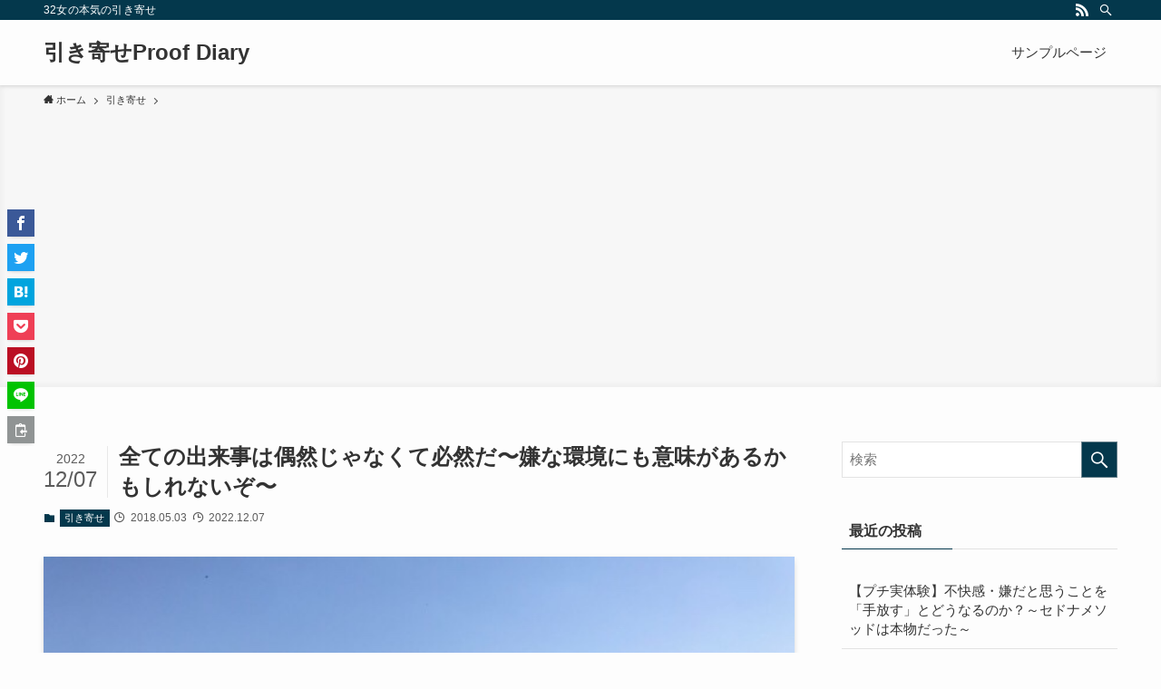

--- FILE ---
content_type: text/html; charset=UTF-8
request_url: https://attraction.zubora7chicken.com/coincidence/
body_size: 20840
content:
<!DOCTYPE html>
<html lang="ja"
	prefix="og: https://ogp.me/ns#"  data-loaded="false" data-scrolled="false" data-spmenu="closed">
<head>
<meta charset="utf-8">
<meta name="format-detection" content="telephone=no">
<meta http-equiv="X-UA-Compatible" content="IE=edge">
<meta name="viewport" content="width=device-width, viewport-fit=cover">
<title>全ての出来事は偶然じゃなくて必然だ〜嫌な環境にも意味があるかもしれないぞ〜 - 引き寄せProof Diary</title>

		<!-- All in One SEO 4.1.0.3 -->
		<meta name="description" content="身の回りで嫌なことが起きた場合、「運悪い」とイライラしてしまうかもしれません。でも実は、すべての出来事は必然なのです。決して「偶然」「運が悪かった」わけではありません。そして、その出来事を「最悪」で終わらせるかどうかはあなたの受け取り方と行動にかかっています。社内いじめに遭って転職した女の振り返りを参考にしてください。"/>
		<link rel="canonical" href="https://attraction.zubora7chicken.com/coincidence/" />
		<meta property="og:site_name" content="引き寄せProof Diary - 32女の本気の引き寄せ" />
		<meta property="og:type" content="article" />
		<meta property="og:title" content="全ての出来事は偶然じゃなくて必然だ〜嫌な環境にも意味があるかもしれないぞ〜 - 引き寄せProof Diary" />
		<meta property="og:description" content="身の回りで嫌なことが起きた場合、「運悪い」とイライラしてしまうかもしれません。でも実は、すべての出来事は必然なのです。決して「偶然」「運が悪かった」わけではありません。そして、その出来事を「最悪」で終わらせるかどうかはあなたの受け取り方と行動にかかっています。社内いじめに遭って転職した女の振り返りを参考にしてください。" />
		<meta property="og:url" content="https://attraction.zubora7chicken.com/coincidence/" />
		<meta property="article:published_time" content="2018-05-02T16:11:00Z" />
		<meta property="article:modified_time" content="2022-12-07T09:55:20Z" />
		<meta name="twitter:card" content="summary" />
		<meta name="twitter:domain" content="attraction.zubora7chicken.com" />
		<meta name="twitter:title" content="全ての出来事は偶然じゃなくて必然だ〜嫌な環境にも意味があるかもしれないぞ〜 - 引き寄せProof Diary" />
		<meta name="twitter:description" content="身の回りで嫌なことが起きた場合、「運悪い」とイライラしてしまうかもしれません。でも実は、すべての出来事は必然なのです。決して「偶然」「運が悪かった」わけではありません。そして、その出来事を「最悪」で終わらせるかどうかはあなたの受け取り方と行動にかかっています。社内いじめに遭って転職した女の振り返りを参考にしてください。" />
		<meta name="twitter:creator" content="@bilingualusagi" />
		<script type="application/ld+json" class="aioseo-schema">
			{"@context":"https:\/\/schema.org","@graph":[{"@type":"WebSite","@id":"https:\/\/attraction.zubora7chicken.com\/#website","url":"https:\/\/attraction.zubora7chicken.com\/","name":"\u5f15\u304d\u5bc4\u305bProof Diary","description":"32\u5973\u306e\u672c\u6c17\u306e\u5f15\u304d\u5bc4\u305b","publisher":{"@id":"https:\/\/attraction.zubora7chicken.com\/#organization"}},{"@type":"Organization","@id":"https:\/\/attraction.zubora7chicken.com\/#organization","name":"\u5f15\u304d\u5bc4\u305bProof Diary","url":"https:\/\/attraction.zubora7chicken.com\/"},{"@type":"BreadcrumbList","@id":"https:\/\/attraction.zubora7chicken.com\/coincidence\/#breadcrumblist","itemListElement":[{"@type":"ListItem","@id":"https:\/\/attraction.zubora7chicken.com\/#listItem","position":"1","item":{"@id":"https:\/\/attraction.zubora7chicken.com\/#item","name":"\u30db\u30fc\u30e0","description":"32\u5973\u306e\u672c\u6c17\u306e\u5f15\u304d\u5bc4\u305b","url":"https:\/\/attraction.zubora7chicken.com\/"},"nextItem":"https:\/\/attraction.zubora7chicken.com\/coincidence\/#listItem"},{"@type":"ListItem","@id":"https:\/\/attraction.zubora7chicken.com\/coincidence\/#listItem","position":"2","item":{"@id":"https:\/\/attraction.zubora7chicken.com\/coincidence\/#item","name":"\u5168\u3066\u306e\u51fa\u6765\u4e8b\u306f\u5076\u7136\u3058\u3083\u306a\u304f\u3066\u5fc5\u7136\u3060\u301c\u5acc\u306a\u74b0\u5883\u306b\u3082\u610f\u5473\u304c\u3042\u308b\u304b\u3082\u3057\u308c\u306a\u3044\u305e\u301c","description":"\u8eab\u306e\u56de\u308a\u3067\u5acc\u306a\u3053\u3068\u304c\u8d77\u304d\u305f\u5834\u5408\u3001\u300c\u904b\u60aa\u3044\u300d\u3068\u30a4\u30e9\u30a4\u30e9\u3057\u3066\u3057\u307e\u3046\u304b\u3082\u3057\u308c\u307e\u305b\u3093\u3002\u3067\u3082\u5b9f\u306f\u3001\u3059\u3079\u3066\u306e\u51fa\u6765\u4e8b\u306f\u5fc5\u7136\u306a\u306e\u3067\u3059\u3002\u6c7a\u3057\u3066\u300c\u5076\u7136\u300d\u300c\u904b\u304c\u60aa\u304b\u3063\u305f\u300d\u308f\u3051\u3067\u306f\u3042\u308a\u307e\u305b\u3093\u3002\u305d\u3057\u3066\u3001\u305d\u306e\u51fa\u6765\u4e8b\u3092\u300c\u6700\u60aa\u300d\u3067\u7d42\u308f\u3089\u305b\u308b\u304b\u3069\u3046\u304b\u306f\u3042\u306a\u305f\u306e\u53d7\u3051\u53d6\u308a\u65b9\u3068\u884c\u52d5\u306b\u304b\u304b\u3063\u3066\u3044\u307e\u3059\u3002\u793e\u5185\u3044\u3058\u3081\u306b\u906d\u3063\u3066\u8ee2\u8077\u3057\u305f\u5973\u306e\u632f\u308a\u8fd4\u308a\u3092\u53c2\u8003\u306b\u3057\u3066\u304f\u3060\u3055\u3044\u3002","url":"https:\/\/attraction.zubora7chicken.com\/coincidence\/"},"previousItem":"https:\/\/attraction.zubora7chicken.com\/#listItem"}]},{"@type":"Person","@id":"https:\/\/attraction.zubora7chicken.com\/author\/zubora0401\/#author","url":"https:\/\/attraction.zubora7chicken.com\/author\/zubora0401\/","name":"zubora0401","image":{"@type":"ImageObject","@id":"https:\/\/attraction.zubora7chicken.com\/coincidence\/#authorImage","url":"https:\/\/secure.gravatar.com\/avatar\/85a7d2f3ab3405d405a2921b29f7e0195b5a5a9bb7efc0abd4f6827418c56746?s=96&d=mm&r=g","width":"96","height":"96","caption":"zubora0401"},"sameAs":["bilingualusagi"]},{"@type":"WebPage","@id":"https:\/\/attraction.zubora7chicken.com\/coincidence\/#webpage","url":"https:\/\/attraction.zubora7chicken.com\/coincidence\/","name":"\u5168\u3066\u306e\u51fa\u6765\u4e8b\u306f\u5076\u7136\u3058\u3083\u306a\u304f\u3066\u5fc5\u7136\u3060\u301c\u5acc\u306a\u74b0\u5883\u306b\u3082\u610f\u5473\u304c\u3042\u308b\u304b\u3082\u3057\u308c\u306a\u3044\u305e\u301c - \u5f15\u304d\u5bc4\u305bProof Diary","description":"\u8eab\u306e\u56de\u308a\u3067\u5acc\u306a\u3053\u3068\u304c\u8d77\u304d\u305f\u5834\u5408\u3001\u300c\u904b\u60aa\u3044\u300d\u3068\u30a4\u30e9\u30a4\u30e9\u3057\u3066\u3057\u307e\u3046\u304b\u3082\u3057\u308c\u307e\u305b\u3093\u3002\u3067\u3082\u5b9f\u306f\u3001\u3059\u3079\u3066\u306e\u51fa\u6765\u4e8b\u306f\u5fc5\u7136\u306a\u306e\u3067\u3059\u3002\u6c7a\u3057\u3066\u300c\u5076\u7136\u300d\u300c\u904b\u304c\u60aa\u304b\u3063\u305f\u300d\u308f\u3051\u3067\u306f\u3042\u308a\u307e\u305b\u3093\u3002\u305d\u3057\u3066\u3001\u305d\u306e\u51fa\u6765\u4e8b\u3092\u300c\u6700\u60aa\u300d\u3067\u7d42\u308f\u3089\u305b\u308b\u304b\u3069\u3046\u304b\u306f\u3042\u306a\u305f\u306e\u53d7\u3051\u53d6\u308a\u65b9\u3068\u884c\u52d5\u306b\u304b\u304b\u3063\u3066\u3044\u307e\u3059\u3002\u793e\u5185\u3044\u3058\u3081\u306b\u906d\u3063\u3066\u8ee2\u8077\u3057\u305f\u5973\u306e\u632f\u308a\u8fd4\u308a\u3092\u53c2\u8003\u306b\u3057\u3066\u304f\u3060\u3055\u3044\u3002","inLanguage":"ja","isPartOf":{"@id":"https:\/\/attraction.zubora7chicken.com\/#website"},"breadcrumb":{"@id":"https:\/\/attraction.zubora7chicken.com\/coincidence\/#breadcrumblist"},"author":"https:\/\/attraction.zubora7chicken.com\/coincidence\/#author","creator":"https:\/\/attraction.zubora7chicken.com\/coincidence\/#author","image":{"@type":"ImageObject","@id":"https:\/\/attraction.zubora7chicken.com\/#mainImage","url":"https:\/\/attraction.zubora7chicken.com\/wp-content\/uploads\/2019\/08\/img_4190.jpg","width":"640","height":"480"},"primaryImageOfPage":{"@id":"https:\/\/attraction.zubora7chicken.com\/coincidence\/#mainImage"},"datePublished":"2018-05-02T16:11:00+09:00","dateModified":"2022-12-07T09:55:20+09:00"},{"@type":"BlogPosting","@id":"https:\/\/attraction.zubora7chicken.com\/coincidence\/#blogposting","name":"\u5168\u3066\u306e\u51fa\u6765\u4e8b\u306f\u5076\u7136\u3058\u3083\u306a\u304f\u3066\u5fc5\u7136\u3060\u301c\u5acc\u306a\u74b0\u5883\u306b\u3082\u610f\u5473\u304c\u3042\u308b\u304b\u3082\u3057\u308c\u306a\u3044\u305e\u301c - \u5f15\u304d\u5bc4\u305bProof Diary","description":"\u8eab\u306e\u56de\u308a\u3067\u5acc\u306a\u3053\u3068\u304c\u8d77\u304d\u305f\u5834\u5408\u3001\u300c\u904b\u60aa\u3044\u300d\u3068\u30a4\u30e9\u30a4\u30e9\u3057\u3066\u3057\u307e\u3046\u304b\u3082\u3057\u308c\u307e\u305b\u3093\u3002\u3067\u3082\u5b9f\u306f\u3001\u3059\u3079\u3066\u306e\u51fa\u6765\u4e8b\u306f\u5fc5\u7136\u306a\u306e\u3067\u3059\u3002\u6c7a\u3057\u3066\u300c\u5076\u7136\u300d\u300c\u904b\u304c\u60aa\u304b\u3063\u305f\u300d\u308f\u3051\u3067\u306f\u3042\u308a\u307e\u305b\u3093\u3002\u305d\u3057\u3066\u3001\u305d\u306e\u51fa\u6765\u4e8b\u3092\u300c\u6700\u60aa\u300d\u3067\u7d42\u308f\u3089\u305b\u308b\u304b\u3069\u3046\u304b\u306f\u3042\u306a\u305f\u306e\u53d7\u3051\u53d6\u308a\u65b9\u3068\u884c\u52d5\u306b\u304b\u304b\u3063\u3066\u3044\u307e\u3059\u3002\u793e\u5185\u3044\u3058\u3081\u306b\u906d\u3063\u3066\u8ee2\u8077\u3057\u305f\u5973\u306e\u632f\u308a\u8fd4\u308a\u3092\u53c2\u8003\u306b\u3057\u3066\u304f\u3060\u3055\u3044\u3002","headline":"\u5168\u3066\u306e\u51fa\u6765\u4e8b\u306f\u5076\u7136\u3058\u3083\u306a\u304f\u3066\u5fc5\u7136\u3060\u301c\u5acc\u306a\u74b0\u5883\u306b\u3082\u610f\u5473\u304c\u3042\u308b\u304b\u3082\u3057\u308c\u306a\u3044\u305e\u301c","author":{"@id":"https:\/\/attraction.zubora7chicken.com\/author\/zubora0401\/#author"},"publisher":{"@id":"https:\/\/attraction.zubora7chicken.com\/#organization"},"datePublished":"2018-05-02T16:11:00+09:00","dateModified":"2022-12-07T09:55:20+09:00","articleSection":"\u5f15\u304d\u5bc4\u305b","mainEntityOfPage":{"@id":"https:\/\/attraction.zubora7chicken.com\/coincidence\/#webpage"},"isPartOf":{"@id":"https:\/\/attraction.zubora7chicken.com\/coincidence\/#webpage"},"image":{"@type":"ImageObject","@id":"https:\/\/attraction.zubora7chicken.com\/#articleImage","url":"https:\/\/attraction.zubora7chicken.com\/wp-content\/uploads\/2019\/08\/img_4190.jpg","width":"640","height":"480"}}]}
		</script>
		<!-- All in One SEO -->

<link rel="alternate" type="application/rss+xml" title="引き寄せProof Diary &raquo; フィード" href="https://attraction.zubora7chicken.com/feed/" />
<link rel="alternate" type="application/rss+xml" title="引き寄せProof Diary &raquo; コメントフィード" href="https://attraction.zubora7chicken.com/comments/feed/" />
<link rel="alternate" type="application/rss+xml" title="引き寄せProof Diary &raquo; 全ての出来事は偶然じゃなくて必然だ〜嫌な環境にも意味があるかもしれないぞ〜 のコメントのフィード" href="https://attraction.zubora7chicken.com/coincidence/feed/" />
<style id='wp-img-auto-sizes-contain-inline-css' type='text/css'>
img:is([sizes=auto i],[sizes^="auto," i]){contain-intrinsic-size:3000px 1500px}
/*# sourceURL=wp-img-auto-sizes-contain-inline-css */
</style>
<style id='wp-block-library-inline-css' type='text/css'>
:root{--wp-block-synced-color:#7a00df;--wp-block-synced-color--rgb:122,0,223;--wp-bound-block-color:var(--wp-block-synced-color);--wp-editor-canvas-background:#ddd;--wp-admin-theme-color:#007cba;--wp-admin-theme-color--rgb:0,124,186;--wp-admin-theme-color-darker-10:#006ba1;--wp-admin-theme-color-darker-10--rgb:0,107,160.5;--wp-admin-theme-color-darker-20:#005a87;--wp-admin-theme-color-darker-20--rgb:0,90,135;--wp-admin-border-width-focus:2px}@media (min-resolution:192dpi){:root{--wp-admin-border-width-focus:1.5px}}.wp-element-button{cursor:pointer}:root .has-very-light-gray-background-color{background-color:#eee}:root .has-very-dark-gray-background-color{background-color:#313131}:root .has-very-light-gray-color{color:#eee}:root .has-very-dark-gray-color{color:#313131}:root .has-vivid-green-cyan-to-vivid-cyan-blue-gradient-background{background:linear-gradient(135deg,#00d084,#0693e3)}:root .has-purple-crush-gradient-background{background:linear-gradient(135deg,#34e2e4,#4721fb 50%,#ab1dfe)}:root .has-hazy-dawn-gradient-background{background:linear-gradient(135deg,#faaca8,#dad0ec)}:root .has-subdued-olive-gradient-background{background:linear-gradient(135deg,#fafae1,#67a671)}:root .has-atomic-cream-gradient-background{background:linear-gradient(135deg,#fdd79a,#004a59)}:root .has-nightshade-gradient-background{background:linear-gradient(135deg,#330968,#31cdcf)}:root .has-midnight-gradient-background{background:linear-gradient(135deg,#020381,#2874fc)}:root{--wp--preset--font-size--normal:16px;--wp--preset--font-size--huge:42px}.has-regular-font-size{font-size:1em}.has-larger-font-size{font-size:2.625em}.has-normal-font-size{font-size:var(--wp--preset--font-size--normal)}.has-huge-font-size{font-size:var(--wp--preset--font-size--huge)}.has-text-align-center{text-align:center}.has-text-align-left{text-align:left}.has-text-align-right{text-align:right}.has-fit-text{white-space:nowrap!important}#end-resizable-editor-section{display:none}.aligncenter{clear:both}.items-justified-left{justify-content:flex-start}.items-justified-center{justify-content:center}.items-justified-right{justify-content:flex-end}.items-justified-space-between{justify-content:space-between}.screen-reader-text{border:0;clip-path:inset(50%);height:1px;margin:-1px;overflow:hidden;padding:0;position:absolute;width:1px;word-wrap:normal!important}.screen-reader-text:focus{background-color:#ddd;clip-path:none;color:#444;display:block;font-size:1em;height:auto;left:5px;line-height:normal;padding:15px 23px 14px;text-decoration:none;top:5px;width:auto;z-index:100000}html :where(.has-border-color){border-style:solid}html :where([style*=border-top-color]){border-top-style:solid}html :where([style*=border-right-color]){border-right-style:solid}html :where([style*=border-bottom-color]){border-bottom-style:solid}html :where([style*=border-left-color]){border-left-style:solid}html :where([style*=border-width]){border-style:solid}html :where([style*=border-top-width]){border-top-style:solid}html :where([style*=border-right-width]){border-right-style:solid}html :where([style*=border-bottom-width]){border-bottom-style:solid}html :where([style*=border-left-width]){border-left-style:solid}html :where(img[class*=wp-image-]){height:auto;max-width:100%}:where(figure){margin:0 0 1em}html :where(.is-position-sticky){--wp-admin--admin-bar--position-offset:var(--wp-admin--admin-bar--height,0px)}@media screen and (max-width:600px){html :where(.is-position-sticky){--wp-admin--admin-bar--position-offset:0px}}

/*# sourceURL=wp-block-library-inline-css */
</style><style id='global-styles-inline-css' type='text/css'>
:root{--wp--preset--aspect-ratio--square: 1;--wp--preset--aspect-ratio--4-3: 4/3;--wp--preset--aspect-ratio--3-4: 3/4;--wp--preset--aspect-ratio--3-2: 3/2;--wp--preset--aspect-ratio--2-3: 2/3;--wp--preset--aspect-ratio--16-9: 16/9;--wp--preset--aspect-ratio--9-16: 9/16;--wp--preset--color--black: #000;--wp--preset--color--cyan-bluish-gray: #abb8c3;--wp--preset--color--white: #fff;--wp--preset--color--pale-pink: #f78da7;--wp--preset--color--vivid-red: #cf2e2e;--wp--preset--color--luminous-vivid-orange: #ff6900;--wp--preset--color--luminous-vivid-amber: #fcb900;--wp--preset--color--light-green-cyan: #7bdcb5;--wp--preset--color--vivid-green-cyan: #00d084;--wp--preset--color--pale-cyan-blue: #8ed1fc;--wp--preset--color--vivid-cyan-blue: #0693e3;--wp--preset--color--vivid-purple: #9b51e0;--wp--preset--color--swl-main: var( --color_main );--wp--preset--color--swl-main-thin: var( --color_main_thin );--wp--preset--color--swl-gray: var( --color_gray );--wp--preset--color--swl-deep-01: var(--color_deep01);--wp--preset--color--swl-deep-02: var(--color_deep02);--wp--preset--color--swl-deep-03: var(--color_deep03);--wp--preset--color--swl-deep-04: var(--color_deep04);--wp--preset--color--swl-pale-01: var(--color_pale01);--wp--preset--color--swl-pale-02: var(--color_pale02);--wp--preset--color--swl-pale-03: var(--color_pale03);--wp--preset--color--swl-pale-04: var(--color_pale04);--wp--preset--gradient--vivid-cyan-blue-to-vivid-purple: linear-gradient(135deg,rgb(6,147,227) 0%,rgb(155,81,224) 100%);--wp--preset--gradient--light-green-cyan-to-vivid-green-cyan: linear-gradient(135deg,rgb(122,220,180) 0%,rgb(0,208,130) 100%);--wp--preset--gradient--luminous-vivid-amber-to-luminous-vivid-orange: linear-gradient(135deg,rgb(252,185,0) 0%,rgb(255,105,0) 100%);--wp--preset--gradient--luminous-vivid-orange-to-vivid-red: linear-gradient(135deg,rgb(255,105,0) 0%,rgb(207,46,46) 100%);--wp--preset--gradient--very-light-gray-to-cyan-bluish-gray: linear-gradient(135deg,rgb(238,238,238) 0%,rgb(169,184,195) 100%);--wp--preset--gradient--cool-to-warm-spectrum: linear-gradient(135deg,rgb(74,234,220) 0%,rgb(151,120,209) 20%,rgb(207,42,186) 40%,rgb(238,44,130) 60%,rgb(251,105,98) 80%,rgb(254,248,76) 100%);--wp--preset--gradient--blush-light-purple: linear-gradient(135deg,rgb(255,206,236) 0%,rgb(152,150,240) 100%);--wp--preset--gradient--blush-bordeaux: linear-gradient(135deg,rgb(254,205,165) 0%,rgb(254,45,45) 50%,rgb(107,0,62) 100%);--wp--preset--gradient--luminous-dusk: linear-gradient(135deg,rgb(255,203,112) 0%,rgb(199,81,192) 50%,rgb(65,88,208) 100%);--wp--preset--gradient--pale-ocean: linear-gradient(135deg,rgb(255,245,203) 0%,rgb(182,227,212) 50%,rgb(51,167,181) 100%);--wp--preset--gradient--electric-grass: linear-gradient(135deg,rgb(202,248,128) 0%,rgb(113,206,126) 100%);--wp--preset--gradient--midnight: linear-gradient(135deg,rgb(2,3,129) 0%,rgb(40,116,252) 100%);--wp--preset--font-size--small: 12px;--wp--preset--font-size--medium: 18px;--wp--preset--font-size--large: 20px;--wp--preset--font-size--x-large: 42px;--wp--preset--font-size--xs: 10px;--wp--preset--font-size--huge: 28px;--wp--preset--spacing--20: 0.44rem;--wp--preset--spacing--30: 0.67rem;--wp--preset--spacing--40: 1rem;--wp--preset--spacing--50: 1.5rem;--wp--preset--spacing--60: 2.25rem;--wp--preset--spacing--70: 3.38rem;--wp--preset--spacing--80: 5.06rem;--wp--preset--shadow--natural: 6px 6px 9px rgba(0, 0, 0, 0.2);--wp--preset--shadow--deep: 12px 12px 50px rgba(0, 0, 0, 0.4);--wp--preset--shadow--sharp: 6px 6px 0px rgba(0, 0, 0, 0.2);--wp--preset--shadow--outlined: 6px 6px 0px -3px rgb(255, 255, 255), 6px 6px rgb(0, 0, 0);--wp--preset--shadow--crisp: 6px 6px 0px rgb(0, 0, 0);}:where(.is-layout-flex){gap: 0.5em;}:where(.is-layout-grid){gap: 0.5em;}body .is-layout-flex{display: flex;}.is-layout-flex{flex-wrap: wrap;align-items: center;}.is-layout-flex > :is(*, div){margin: 0;}body .is-layout-grid{display: grid;}.is-layout-grid > :is(*, div){margin: 0;}:where(.wp-block-columns.is-layout-flex){gap: 2em;}:where(.wp-block-columns.is-layout-grid){gap: 2em;}:where(.wp-block-post-template.is-layout-flex){gap: 1.25em;}:where(.wp-block-post-template.is-layout-grid){gap: 1.25em;}.has-black-color{color: var(--wp--preset--color--black) !important;}.has-cyan-bluish-gray-color{color: var(--wp--preset--color--cyan-bluish-gray) !important;}.has-white-color{color: var(--wp--preset--color--white) !important;}.has-pale-pink-color{color: var(--wp--preset--color--pale-pink) !important;}.has-vivid-red-color{color: var(--wp--preset--color--vivid-red) !important;}.has-luminous-vivid-orange-color{color: var(--wp--preset--color--luminous-vivid-orange) !important;}.has-luminous-vivid-amber-color{color: var(--wp--preset--color--luminous-vivid-amber) !important;}.has-light-green-cyan-color{color: var(--wp--preset--color--light-green-cyan) !important;}.has-vivid-green-cyan-color{color: var(--wp--preset--color--vivid-green-cyan) !important;}.has-pale-cyan-blue-color{color: var(--wp--preset--color--pale-cyan-blue) !important;}.has-vivid-cyan-blue-color{color: var(--wp--preset--color--vivid-cyan-blue) !important;}.has-vivid-purple-color{color: var(--wp--preset--color--vivid-purple) !important;}.has-black-background-color{background-color: var(--wp--preset--color--black) !important;}.has-cyan-bluish-gray-background-color{background-color: var(--wp--preset--color--cyan-bluish-gray) !important;}.has-white-background-color{background-color: var(--wp--preset--color--white) !important;}.has-pale-pink-background-color{background-color: var(--wp--preset--color--pale-pink) !important;}.has-vivid-red-background-color{background-color: var(--wp--preset--color--vivid-red) !important;}.has-luminous-vivid-orange-background-color{background-color: var(--wp--preset--color--luminous-vivid-orange) !important;}.has-luminous-vivid-amber-background-color{background-color: var(--wp--preset--color--luminous-vivid-amber) !important;}.has-light-green-cyan-background-color{background-color: var(--wp--preset--color--light-green-cyan) !important;}.has-vivid-green-cyan-background-color{background-color: var(--wp--preset--color--vivid-green-cyan) !important;}.has-pale-cyan-blue-background-color{background-color: var(--wp--preset--color--pale-cyan-blue) !important;}.has-vivid-cyan-blue-background-color{background-color: var(--wp--preset--color--vivid-cyan-blue) !important;}.has-vivid-purple-background-color{background-color: var(--wp--preset--color--vivid-purple) !important;}.has-black-border-color{border-color: var(--wp--preset--color--black) !important;}.has-cyan-bluish-gray-border-color{border-color: var(--wp--preset--color--cyan-bluish-gray) !important;}.has-white-border-color{border-color: var(--wp--preset--color--white) !important;}.has-pale-pink-border-color{border-color: var(--wp--preset--color--pale-pink) !important;}.has-vivid-red-border-color{border-color: var(--wp--preset--color--vivid-red) !important;}.has-luminous-vivid-orange-border-color{border-color: var(--wp--preset--color--luminous-vivid-orange) !important;}.has-luminous-vivid-amber-border-color{border-color: var(--wp--preset--color--luminous-vivid-amber) !important;}.has-light-green-cyan-border-color{border-color: var(--wp--preset--color--light-green-cyan) !important;}.has-vivid-green-cyan-border-color{border-color: var(--wp--preset--color--vivid-green-cyan) !important;}.has-pale-cyan-blue-border-color{border-color: var(--wp--preset--color--pale-cyan-blue) !important;}.has-vivid-cyan-blue-border-color{border-color: var(--wp--preset--color--vivid-cyan-blue) !important;}.has-vivid-purple-border-color{border-color: var(--wp--preset--color--vivid-purple) !important;}.has-vivid-cyan-blue-to-vivid-purple-gradient-background{background: var(--wp--preset--gradient--vivid-cyan-blue-to-vivid-purple) !important;}.has-light-green-cyan-to-vivid-green-cyan-gradient-background{background: var(--wp--preset--gradient--light-green-cyan-to-vivid-green-cyan) !important;}.has-luminous-vivid-amber-to-luminous-vivid-orange-gradient-background{background: var(--wp--preset--gradient--luminous-vivid-amber-to-luminous-vivid-orange) !important;}.has-luminous-vivid-orange-to-vivid-red-gradient-background{background: var(--wp--preset--gradient--luminous-vivid-orange-to-vivid-red) !important;}.has-very-light-gray-to-cyan-bluish-gray-gradient-background{background: var(--wp--preset--gradient--very-light-gray-to-cyan-bluish-gray) !important;}.has-cool-to-warm-spectrum-gradient-background{background: var(--wp--preset--gradient--cool-to-warm-spectrum) !important;}.has-blush-light-purple-gradient-background{background: var(--wp--preset--gradient--blush-light-purple) !important;}.has-blush-bordeaux-gradient-background{background: var(--wp--preset--gradient--blush-bordeaux) !important;}.has-luminous-dusk-gradient-background{background: var(--wp--preset--gradient--luminous-dusk) !important;}.has-pale-ocean-gradient-background{background: var(--wp--preset--gradient--pale-ocean) !important;}.has-electric-grass-gradient-background{background: var(--wp--preset--gradient--electric-grass) !important;}.has-midnight-gradient-background{background: var(--wp--preset--gradient--midnight) !important;}.has-small-font-size{font-size: var(--wp--preset--font-size--small) !important;}.has-medium-font-size{font-size: var(--wp--preset--font-size--medium) !important;}.has-large-font-size{font-size: var(--wp--preset--font-size--large) !important;}.has-x-large-font-size{font-size: var(--wp--preset--font-size--x-large) !important;}
/*# sourceURL=global-styles-inline-css */
</style>

<link rel='stylesheet' id='main_style-css' href='https://attraction.zubora7chicken.com/wp-content/themes/swell/assets/css/main.css?ver=2.4.1.1' type='text/css' media='all' />
<style id='classic-theme-styles-inline-css' type='text/css'>
/*! This file is auto-generated */
.wp-block-button__link{color:#fff;background-color:#32373c;border-radius:9999px;box-shadow:none;text-decoration:none;padding:calc(.667em + 2px) calc(1.333em + 2px);font-size:1.125em}.wp-block-file__button{background:#32373c;color:#fff;text-decoration:none}
/*# sourceURL=/wp-includes/css/classic-themes.min.css */
</style>
<link rel='stylesheet' id='yyi_rinker_stylesheet-css' href='https://attraction.zubora7chicken.com/wp-content/plugins/yyi-rinker/css/style.css?v=1.1.8&#038;ver=6.9' type='text/css' media='all' />
<script type="text/javascript" src="https://attraction.zubora7chicken.com/wp-includes/js/jquery/jquery.min.js?ver=3.7.1" id="jquery-core-js"></script>
<script type="text/javascript" src="https://attraction.zubora7chicken.com/wp-content/plugins/yyi-rinker/js/event-tracking.js?v=1.1.8" id="yyi_rinker_event_tracking_script-js"></script>
<script type="text/javascript" src="https://attraction.zubora7chicken.com/wp-content/plugins/yyi-rinker/js/front.js?v=1.1.8" id="yyi_rinker_front_script-js"></script>

<style id="swell_custom_front_style">:root{--color_main:#04384c;--color_text:#333;--color_link:#39a0ff;--color_border:rgba(200,200,200,.5);--color_gray:rgba(200,200,200,.15);--color_htag:#04384c;--color_bg:#fdfdfd;--color_gradient1:#d8ffff;--color_gradient2:#87e7ff;--color_main_thin:rgba(5, 70, 95, 0.05 );--color_main_dark:rgba(3, 42, 57, 1 );--color_list_check:#04384c;--color_list_num:#04384c;--color_list_good:#86dd7b;--color_list_bad:#f36060;--color_faq_q:#d55656;--color_faq_a:#6599b7;--color_capbox_01:#f59b5f;--color_capbox_01_bg:#fff8eb;--color_capbox_02:#5fb9f5;--color_capbox_02_bg:#edf5ff;--color_capbox_03:#2fcd90;--color_capbox_03_bg:#eafaf2;--color_icon_good:#3cd250;--color_icon_good_bg:#ecffe9;--color_icon_bad:#4b73eb;--color_icon_bad_bg:#eafaff;--color_icon_info:#f578b4;--color_icon_info_bg:#fff0fa;--color_icon_announce:#ffa537;--color_icon_announce_bg:#fff5f0;--color_icon_pen:#7a7a7a;--color_icon_pen_bg:#f7f7f7;--color_icon_book:#787364;--color_icon_book_bg:#f8f6ef;--color_icon_point:#ffa639;--color_icon_check:#86d67c;--color_icon_batsu:#f36060;--color_icon_hatena:#5295cc;--color_icon_caution:#f7da38;--color_icon_memo:#84878a;--color_content_bg:#fdfdfd;--color_btn_red:#f74a4a;--color_btn_blue:#338df4;--color_btn_green:#62d847;--color_btn_blue_dark:rgba(38, 106, 183, 1 );--color_btn_red_dark:rgba(185, 56, 56, 1 );--color_btn_green_dark:rgba(74, 162, 53, 1 );--color_deep01:#e44141;--color_deep02:#3d79d5;--color_deep03:#63a84d;--color_deep04:#f09f4d;--color_pale01:#fff2f0;--color_pale02:#f3f8fd;--color_pale03:#f1f9ee;--color_pale04:#fdf9ee;--color_mark_blue:#b7e3ff;--color_mark_green:#bdf9c3;--color_mark_yellow:#fcf69f;--color_mark_orange:#ffddbc;--border01:solid 1px var(--color_main);--border02:double 4px var(--color_main);--border03:dashed 2px var(--color_border);--border04:solid 4px var(--color_gray);--card_posts_thumb_ratio:56.25%;--list_posts_thumb_ratio:61.8%;--big_posts_thumb_ratio:56.25%;--thumb_posts_thumb_ratio:61.8%;--color_header_bg:#fdfdfd;--color_header_text:#333;--color_footer_bg:#fdfdfd;--color_footer_text:#333;--color_fbm_text:#333;--color_fbm_bg:#fff;--fbm_opacity:0.9;--fix_header_opacity:1;--container_size:1296px;--article_size:944px;--logo_size_sp:48px;--logo_size_pc:40px;--logo_size_pcfix:32px;}.is-style-btn_normal a{border-radius:80px}.is-style-btn_solid a{border-radius:80px}.is-style-btn_shiny a{border-radius:80px}.is-style-btn_line a{border-radius:80px}.post_content blockquote{padding:1.5em 2em 1.5em 3em}.post_content blockquote::before{content:"";display:block;width:5px;height:calc(100% - 3em);top:1.5em;left:1.5em;border-left:solid 1px rgba(180,180,180,.75);border-right:solid 1px rgba(180,180,180,.75);}.mark_blue{background:-webkit-linear-gradient(transparent 64%,var(--color_mark_blue) 0%);background:linear-gradient(transparent 64%,var(--color_mark_blue) 0%)}.mark_green{background:-webkit-linear-gradient(transparent 64%,var(--color_mark_green) 0%);background:linear-gradient(transparent 64%,var(--color_mark_green) 0%)}.mark_yellow{background:-webkit-linear-gradient(transparent 64%,var(--color_mark_yellow) 0%);background:linear-gradient(transparent 64%,var(--color_mark_yellow) 0%)}.mark_orange{background:-webkit-linear-gradient(transparent 64%,var(--color_mark_orange) 0%);background:linear-gradient(transparent 64%,var(--color_mark_orange) 0%)}[class*="is-style-icon_"]{color:#333;border-width:0}[class*="is-style-big_icon_"]{position:relative;padding:2em 1.5em 1.5em;border-width:2px;border-style:solid}[data-col="gray"] .c-balloon__text{background:#f7f7f7;border-color:#ccc}[data-col="gray"] .c-balloon__before{border-right-color:#f7f7f7}[data-col="green"] .c-balloon__text{background:#d1f8c2;border-color:#9ddd93}[data-col="green"] .c-balloon__before{border-right-color:#d1f8c2}[data-col="blue"] .c-balloon__text{background:#e2f6ff;border-color:#93d2f0}[data-col="blue"] .c-balloon__before{border-right-color:#e2f6ff}[data-col="red"] .c-balloon__text{background:#ffebeb;border-color:#f48789}[data-col="red"] .c-balloon__before{border-right-color:#ffebeb}[data-col="yellow"] .c-balloon__text{background:#f9f7d2;border-color:#fbe593}[data-col="yellow"] .c-balloon__before{border-right-color:#f9f7d2}.-type-list2 .p-postList__body::after,.-type-big .p-postList__body::after{content: "READ MORE »";}.c-postThumb__cat{background-color:#04384c;color:#fff;background-image: repeating-linear-gradient(-45deg,rgba(255,255,255,.1),rgba(255,255,255,.1) 6px,transparent 6px,transparent 12px)}.post_content h2{background:var(--color_htag);padding:.75em 1em;color:#fff}.post_content h2::before{position:absolute;display:block;pointer-events:none;content:"";top:-4px;left:0;width:100%;height:calc(100% + 4px);box-sizing:content-box;border-top:solid 2px var(--color_htag);border-bottom:solid 2px var(--color_htag)}.post_content h3{padding:0 .5em .5em}.post_content h3::before{content:"";width:100%;height:2px;background: repeating-linear-gradient(90deg, var(--color_htag) 0%, var(--color_htag) 29.3%, rgba(150,150,150,.2) 29.3%, rgba(150,150,150,.2) 100%)}.post_content h4{padding:0 0 0 16px;border-left:solid 2px var(--color_htag)}body{font-weight:500;font-family:"游ゴシック体", "Yu Gothic", YuGothic, "Hiragino Kaku Gothic ProN", "Hiragino Sans", Meiryo, sans-serif}.l-header{box-shadow: 0 1px 4px rgba(0,0,0,.12)}.l-header__bar{color:#fff;background:var(--color_main)}.l-header__menuBtn{order:1}.l-header__customBtn{order:3}.c-gnav a::after{background:var(--color_main);width:100%;height:2px;transform:scaleX(0)}.p-spHeadMenu .menu-item.-current{border-bottom-color:var(--color_main)}.c-gnav > li:hover > a::after,.c-gnav > .-current > a::after{transform: scaleX(1)}.c-gnav .sub-menu{color:#333;background:#fff}.c-secTitle{border-left:solid 2px var(--color_main);padding:0em .75em}.l-topTitleArea.c-filterLayer::before{background-color:#000;opacity:0.2}.c-shareBtns__item:not(:last-child){margin-right:4px}.c-shareBtns__btn{padding:8px 0}.page.-index-off .w-beforeToc{display:none}#main_content .post_content,#lp-content .post_content{font-size:4vw}#pagetop{border-radius:50%}.c-widget__title.-side{padding:.5em}.c-widget__title.-side::before{content:"";bottom:0;left:0;width:40%;z-index:1;background:var(--color_main)}.c-widget__title.-side::after{content:"";bottom:0;left:0;width:100%;background:var(--color_border)}.c-widget__title.-spmenu{padding:.5em .75em;background:var(--color_main);color:#fff;}.c-widget__title.-footer{padding:.5em}.c-widget__title.-footer::before{content:"";bottom:0;left:0;width:40%;z-index:1;background:var(--color_main)}.c-widget__title.-footer::after{content:"";bottom:0;left:0;width:100%;background:var(--color_border)}.p-spMenu{color:#333}.p-spMenu__inner::before{background:#fdfdfd;opacity:1}.p-spMenu__overlay{background:#000;opacity:0.6}[class*="page-numbers"]{color:var(--color_main);border: solid 1px var(--color_main)}@media screen and (min-width: 960px){:root{}}@media screen and (max-width: 959px){:root{}.l-header__logo{order:2;text-align:center}}@media screen and (min-width: 600px){:root{}#main_content .post_content,#lp-content .post_content{font-size:16px}}@media screen and (max-width: 599px){:root{}}.l-header{opacity:0;-webkit-animation:FadeIn .75s ease 0s 1 normal both;animation:FadeIn .75s ease 0s 1 normal both}.l-header__bar{top:-16px;opacity:0;-webkit-animation:FadeInFromY .75s ease .1s 1 normal both;animation:FadeInFromY .75s ease .1s 1 normal both}.l-header__inner{opacity:0;-webkit-animation:FadeIn .75s ease .25s 1 normal both;animation:FadeIn .75s ease .25s 1 normal both}.l-header__spNav{opacity:0;-webkit-animation:FadeIn 1s ease .25s 1 normal both;animation:FadeIn 1s ease .25s 1 normal both}.l-content{opacity:0;-webkit-animation:FadeIn 1s ease .5s 1 normal both;animation:FadeIn 1s ease .5s 1 normal both}.l-topTitleArea{opacity:0;-webkit-animation:FadeIn .75s ease .25s 1 normal both;animation:FadeIn .75s ease .25s 1 normal both}.l-topTitleArea__body{opacity:0;-webkit-animation:FadeIn .75s ease .5s 1 normal both;animation:FadeIn .75s ease .5s 1 normal both}.c-infoBar{opacity:0;-webkit-animation:FadeIn 1s ease 0s 1 normal both;animation:FadeIn 1s ease 0s 1 normal both}.c-infoBar__text.-flow-off{left:-8px;opacity:0;-webkit-animation:FadeInFromX .75s ease .5s 1 normal both;animation:FadeInFromX .75s ease .5s 1 normal both}.p-mainVisual{opacity:0;-webkit-animation:FadeIn .75s ease .25s 1 normal both;animation:FadeIn .75s ease .25s 1 normal both}.-type-single .p-mainVisual__inner{opacity:0;-webkit-animation:FadeIn 1s ease 0s 1 normal both;animation:FadeIn 1s ease 0s 1 normal both}.-type-slider .p-mainVisual__inner{transition:opacity .75s,visibility .75s;transition-delay:.25s}.-type-slider .p-mainVisual__inner:not(.show_){visibility:hidden;opacity:0}.p-mainVisual__textLayer{opacity:0;-webkit-animation:FadeIn .75s ease .75s 1 normal both;animation:FadeIn .75s ease .75s 1 normal both}.p-mvInfo{opacity:0;-webkit-animation:FadeIn .75s ease .25s 1 normal both;animation:FadeIn .75s ease .25s 1 normal both}.p-postSlider{visibility:hidden;opacity:0;transition:opacity .8s,visibility .8s;transition-delay:.25s}.p-postSlider.show_{visibility:visible;opacity:1}.p-breadcrumb{opacity:0;-webkit-animation:FadeIn 1s ease .25s 1 normal both;animation:FadeIn 1s ease .25s 1 normal both}.swell-block-tab .c-tabBody__item[aria-hidden=false]{-webkit-animation:tabFadeUp .5s ease 0s 1 normal both;animation:tabFadeUp .5s ease 0s 1 normal both}.swell-block-tab.is-style-default .c-tabBody__item[aria-hidden=false]{-webkit-animation:tabFade .5s ease 0s 1 normal both;animation:tabFade .5s ease 0s 1 normal both}@media (min-width:960px){.-series .l-header__inner{display:flex;align-items:stretch}.-series .l-header__logo{display:flex;flex-wrap:wrap;align-items:center;margin-right:24px;padding:16px 0}.-series .l-header__logo .c-catchphrase{padding:4px 0;font-size:13px}.-series .c-headLogo{margin-right:16px}.-series-right .l-header__inner{justify-content:space-between}.-series-right .c-gnavWrap{margin-left:auto}.-series-right .w-header{margin-left:12px}.-series-left .w-header{margin-left:auto}}@media (min-width:960px) and (min-width:600px){.-series .c-headLogo{max-width:400px}}.c-gnav .sub-menu::before{position:absolute;top:0;left:0;z-index:0;width:100%;height:100%;content:""}.c-gnav .sub-menu a::before,.c-spnav a::before,.widget_archive a::before,.widget_categories a::before,.widget_nav_menu a::before,.widget_pages a::before,.wp-block-archives a::before,.wp-block-categories a::before{font-weight:400;font-family:icomoon!important;font-style:normal;font-variant:normal;line-height:1;text-transform:none;-webkit-font-smoothing:antialiased;-moz-osx-font-smoothing:grayscale}.c-submenuToggleBtn{display:none}.c-spnav .sub-menu,.widget_categories .children,.widget_nav_menu .sub-menu,.widget_pages .children,.wp-block-categories .children{margin:0}.c-spnav .sub-menu a,.widget_categories .children a,.widget_nav_menu .sub-menu a,.widget_pages .children a,.wp-block-categories .children a{padding-left:2.5em;font-size:.85em}.c-spnav .sub-menu a::before,.widget_categories .children a::before,.widget_nav_menu .sub-menu a::before,.widget_pages .children a::before,.wp-block-categories .children a::before{left:1em}.c-spnav .sub-menu a:hover,.widget_categories .children a:hover,.widget_nav_menu .sub-menu a:hover,.widget_pages .children a:hover,.wp-block-categories .children a:hover{padding-left:2.75em}.c-spnav .sub-menu ul a,.widget_categories .children ul a,.widget_nav_menu .sub-menu ul a,.widget_pages .children ul a,.wp-block-categories .children ul a{padding-left:3.25em}.c-spnav .sub-menu ul a::before,.widget_categories .children ul a::before,.widget_nav_menu .sub-menu ul a::before,.widget_pages .children ul a::before,.wp-block-categories .children ul a::before{left:1.75em}.c-spnav .sub-menu ul a:hover,.widget_categories .children ul a:hover,.widget_nav_menu .sub-menu ul a:hover,.widget_pages .children ul a:hover,.wp-block-categories .children ul a:hover{padding-left:3.5em}.widget_archive a,.widget_categories a,.widget_nav_menu a,.widget_pages a,.wp-block-archives a,.wp-block-categories a{padding:.75em 1em .75em 1.5em;transition:padding .25s}.widget_archive a:hover,.widget_categories a:hover,.widget_nav_menu a:hover,.widget_pages a:hover,.wp-block-archives a:hover,.wp-block-categories a:hover{padding-right:.75em;padding-left:1.75em}.widget_categories .children,.widget_pages .children,.wp-block-categories .children{margin:0}.c-gnav .sub-menu a::before,.c-spnav a::before,.widget_archive a::before,.widget_categories a::before,.widget_nav_menu a::before,.widget_pages a::before,.wp-block-archives a::before,.wp-block-categories a::before{position:absolute;top:50%;left:2px;display:inline-block;color:inherit;vertical-align:middle;-webkit-transform:translateY(-50%);transform:translateY(-50%);content:"\e921"}.c-gnav li:hover>.sub-menu{visibility:visible;opacity:1}.c-gnav .sub-menu::before{z-index:0;background:inherit;content:""}.c-gnav .sub-menu .sub-menu{top:0;left:100%;z-index:-1}.c-gnav .sub-menu a{padding-left:2em;transition:opacity .25s,background-color .25s}.c-gnav .sub-menu a::before{position:absolute;left:.5em;line-height:inherit}.c-gnav .sub-menu a:hover .ttl{left:4px}.c-spnav a{position:relative;display:block;padding:.75em 1em .75em 1.5em;border-bottom:solid 1px var(--color_border);transition:padding .25s}.c-spnav a:hover{padding-right:.75em;padding-left:1.75em}</style>
<link rel="https://api.w.org/" href="https://attraction.zubora7chicken.com/wp-json/" /><link rel="alternate" title="JSON" type="application/json" href="https://attraction.zubora7chicken.com/wp-json/wp/v2/posts/8326" /><link rel='shortlink' href='https://attraction.zubora7chicken.com/?p=8326' />
<style>
.yyi-rinker-images {
    display: flex;
    justify-content: center;
    align-items: center;
    position: relative;

}
div.yyi-rinker-image img.yyi-rinker-main-img.hidden {
    display: none;
}

.yyi-rinker-images-arrow {
    cursor: pointer;
    position: absolute;
    top: 50%;
    display: block;
    margin-top: -11px;
    opacity: 0.6;
    width: 22px;
}

.yyi-rinker-images-arrow-left{
    left: -10px;
}
.yyi-rinker-images-arrow-right{
    right: -10px;
}

.yyi-rinker-images-arrow-left.hidden {
    display: none;
}

.yyi-rinker-images-arrow-right.hidden {
    display: none;
}
div.yyi-rinker-contents.yyi-rinker-design-tate  div.yyi-rinker-box{
    flex-direction: column;
}

div.yyi-rinker-contents.yyi-rinker-design-slim div.yyi-rinker-box .yyi-rinker-links {
    flex-direction: column;
}

div.yyi-rinker-contents.yyi-rinker-design-slim div.yyi-rinker-info {
    width: 100%;
}

div.yyi-rinker-contents.yyi-rinker-design-slim .yyi-rinker-title {
    text-align: center;
}

div.yyi-rinker-contents.yyi-rinker-design-slim .yyi-rinker-links {
    text-align: center;
}
div.yyi-rinker-contents.yyi-rinker-design-slim .yyi-rinker-image {
    margin: auto;
}

div.yyi-rinker-contents.yyi-rinker-design-slim div.yyi-rinker-info ul.yyi-rinker-links li {
	align-self: stretch;
}
div.yyi-rinker-contents.yyi-rinker-design-slim div.yyi-rinker-box div.yyi-rinker-info {
	padding: 0;
}
div.yyi-rinker-contents.yyi-rinker-design-slim div.yyi-rinker-box {
	flex-direction: column;
	padding: 14px 5px 0;
}

.yyi-rinker-design-slim div.yyi-rinker-box div.yyi-rinker-info {
	text-align: center;
}

.yyi-rinker-design-slim div.price-box span.price {
	display: block;
}

div.yyi-rinker-contents.yyi-rinker-design-slim div.yyi-rinker-info div.yyi-rinker-title a{
	font-size:16px;
}

div.yyi-rinker-contents.yyi-rinker-design-slim ul.yyi-rinker-links li.amazonkindlelink:before,  div.yyi-rinker-contents.yyi-rinker-design-slim ul.yyi-rinker-links li.amazonlink:before,  div.yyi-rinker-contents.yyi-rinker-design-slim ul.yyi-rinker-links li.rakutenlink:before,  div.yyi-rinker-contents.yyi-rinker-design-slim ul.yyi-rinker-links li.yahoolink:before {
	font-size:12px;
}

div.yyi-rinker-contents.yyi-rinker-design-slim ul.yyi-rinker-links li a {
	font-size: 13px;
}
.entry-content ul.yyi-rinker-links li {
	padding: 0;
}

				</style><style type="text/css">.recentcomments a{display:inline !important;padding:0 !important;margin:0 !important;}</style><style type="text/css">.broken_link, a.broken_link {
	text-decoration: line-through;
}</style><style type="text/css">.removed_link, a.removed_link {
	text-decoration: line-through;
}</style>
<style id="swell_custom_css"></style>
	<meta name="google-site-verification" content="Dl3KoBVxmGvrwcnz_yR0Ey2FL-pvHl4KDr2px2QT4g0" />
	<script async src="https://pagead2.googlesyndication.com/pagead/js/adsbygoogle.js?client=ca-pub-1061760032253124"
     crossorigin="anonymous"></script>
</head>
<body>
<div id="body_wrap" class="wp-singular post-template-default single single-post postid-8326 single-format-standard wp-theme-swell -body-solid -sidebar-on -frame-off id_8326" >
<div id="sp_menu" class="p-spMenu -left">
	<div class="p-spMenu__inner">
		<div class="p-spMenu__closeBtn">
			<div class="c-iconBtn -menuBtn" data-onclick="toggleMenu" aria-label="メニューを閉じる">
				<i class="c-iconBtn__icon icon-close-thin"></i>
			</div>
		</div>
		<div class="p-spMenu__body">
			<div class="c-widget__title -spmenu">
				MENU			</div>
			<div class="p-spMenu__nav">
				<div class="menu"><ul>
<li class="page_item page-item-2"><a href="https://attraction.zubora7chicken.com/sample-page/">サンプルページ</a></li>
</ul></div>
			</div>
					</div>
	</div>
	<div class="p-spMenu__overlay c-overlay" data-onclick="toggleMenu"></div>
</div>
<header id="header" class="l-header -series -series-right" data-spfix="1">
		<div class="l-header__bar">
		<div class="l-header__barInner l-container">
			<div class="c-catchphrase">32女の本気の引き寄せ</div><ul class="c-iconList">
						<li class="c-iconList__item -rss">
						<a href="https://attraction.zubora7chicken.com/feed/" target="_blank" rel="noopener" class="c-iconList__link u-fz-14 hov-flash" aria-label="rss">
							<i class="c-iconList__icon icon-rss" role="presentation"></i>
						</a>
					</li>
									<li class="c-iconList__item -search">
						<button class="c-iconList__link u-fz-14 hov-flash" data-onclick="toggleSearch" aria-label="検索">
							<i class="c-iconList__icon icon-search" role="presentation"></i>
						</button>
					</li>
				</ul>
		</div>
	</div>
	<div class="l-header__inner l-container">
		<div class="l-header__logo">
			<div class="c-headLogo -txt"><a href="https://attraction.zubora7chicken.com/" title="引き寄せProof Diary" class="c-headLogo__link" rel="home">引き寄せProof Diary</a></div>					</div>
		<nav id="gnav" class="l-header__gnav c-gnavWrap">
					<ul class="c-gnav">
							<li class="menu-item">
					<a href="https://attraction.zubora7chicken.com/sample-page/">
						<span>サンプルページ</span>
					</a>
				</li>
								</ul>
			</nav>
				<div class="l-header__customBtn sp_">
			<div class="c-iconBtn" data-onclick="toggleSearch" role="button" aria-label="検索ボタン">
			<i class="c-iconBtn__icon icon-search"></i>
					</div>
	</div>
<div class="l-header__menuBtn sp_">
	<div class="c-iconBtn -menuBtn" data-onclick="toggleMenu" role="button" aria-label="メニューボタン">
		<i class="c-iconBtn__icon icon-menu-thin"></i>
			</div>
</div>
	</div>
	</header>
<div id="fix_header" class="l-fixHeader -series -series-right">
	<div class="l-fixHeader__inner l-container">
		<div class="l-fixHeader__logo">
			<div class="c-headLogo -txt"><a href="https://attraction.zubora7chicken.com/" title="引き寄せProof Diary" class="c-headLogo__link" rel="home">引き寄せProof Diary</a></div>		</div>
		<div class="l-fixHeader__gnav c-gnavWrap">
					<ul class="c-gnav">
							<li class="menu-item">
					<a href="https://attraction.zubora7chicken.com/sample-page/">
						<span>サンプルページ</span>
					</a>
				</li>
								</ul>
			</div>
	</div>
</div>
<div id="breadcrumb" class="p-breadcrumb -bg-on"><ol class="p-breadcrumb__list l-container"><li class="p-breadcrumb__item"><a href="https://attraction.zubora7chicken.com/" class="p-breadcrumb__text"><span class="icon-home"> ホーム</span></a></li><li class="p-breadcrumb__item"><a href="https://attraction.zubora7chicken.com/category/law-of-attractions/" class="p-breadcrumb__text"><span>引き寄せ</span></a></li><li class="p-breadcrumb__item"><span class="p-breadcrumb__text">全ての出来事は偶然じゃなくて必然だ〜嫌な環境にも意味があるかもしれないぞ〜</span></li></ol></div><div id="content" class="l-content l-container" data-postid="8326">
	
	
	<script async src="https://pagead2.googlesyndication.com/pagead/js/adsbygoogle.js?client=ca-pub-1061760032253124"
     crossorigin="anonymous"></script>
<main id="main_content" class="l-mainContent l-article">
	<article class="l-mainContent__inner">
		<div class="p-articleHead c-postTitle">
	<h1 class="c-postTitle__ttl">全ての出来事は偶然じゃなくて必然だ〜嫌な環境にも意味があるかもしれないぞ〜</h1>
	<time class="c-postTitle__date u-thin" datetime="2022-12-07">
		<span class="__y">2022</span>
		<span class="__md">12/07</span>
	</time>
</div>
<div class="p-articleMetas -top">
		<div class="p-articleMetas__termList c-categoryList">
					<a class="c-categoryList__link hov-flash-up" href="https://attraction.zubora7chicken.com/category/law-of-attractions/'" data-cat-id="60">
				引き寄せ			</a>
			</div>
<div class="p-articleMetas__times c-postTimes u-thin">
			<span class="c-postTimes__posted icon-posted" aria-label="公開日">
			2018.05.03		</span>
				<time class="c-postTimes__modified icon-modified" datetime="2022-12-07" aria-label="更新日">
			2022.12.07		</time>
	</div>
</div>
<figure class="p-articleThumb"><img width="640" height="480" src="https://attraction.zubora7chicken.com/wp-content/uploads/2019/08/img_4190-300x225.jpg" data-src="https://attraction.zubora7chicken.com/wp-content/uploads/2019/08/img_4190.jpg" class="lazyload p-articleThumb__img -no-lb wp-post-image" alt="北陸、水島のインスタ映えスポット" title="" decoding="async" fetchpriority="high" data-srcset="https://attraction.zubora7chicken.com/wp-content/uploads/2019/08/img_4190.jpg 640w, https://attraction.zubora7chicken.com/wp-content/uploads/2019/08/img_4190-300x225.jpg 300w" sizes="(max-width: 640px) 100vw, 640px"  data-aspectratio="640/480"></figure><div class="w-singleTop"><div id="custom_html-4" class="widget_text c-widget widget_custom_html"><div class="textwidget custom-html-widget"><script async src="https://pagead2.googlesyndication.com/pagead/js/adsbygoogle.js?client=ca-pub-1061760032253124"
     crossorigin="anonymous"></script>
<!-- ink [元リンク広告ユニット] -->
<ins class="adsbygoogle"
     style="display:block"
     data-ad-client="ca-pub-1061760032253124"
     data-ad-slot="6863817712"
     data-ad-format="auto"
     data-full-width-responsive="true"></ins>
<script>
     (adsbygoogle = window.adsbygoogle || []).push({});
</script></div></div></div>
		<div class="post_content">
			<p>新年度がスタートし、世間はゴールデンウイークモード。<br />
新しい仕事に就いた人もいるし、新社会人もいる。ポジションや住むところが変わった人もいるでしょう。</p>
<p><strong>今いる環境は、居心地いいですか？</strong><br />
それとも、不満でいっぱいですか？</p>
<p>私の場合も、今4社目なのですが、春から環境が変わり、今まさに<span style="color: #ff0000;"><strong>会社辞めたーい！</strong></span>です。</p>
<p>担当外だった仕事が圧倒的に1日の割合を占め、当初携わりたかった英語関係は3割以下…</p>
<p>正社員で雇ってもらっててこんなこと言うのが世間的にワガママの有り難み知らずだと言うことは百も承知です。</p>
<p>ですが、今日は仕事の愚痴をいいたいのではありません。むしろ、<strong>この環境の変化にこの場を借りて感謝したい</strong>です。</p>
<p>なぜなら、この「自分にとって嫌〜な環境」になったことで、「フリーランスになる！」と2017年始めに決めた夢に向かって頑張るモチベーションに拍車がかかっております。</p>
<p><span style="color: #ff0000;"><strong><span class="keikou"> 今環境が気に入らない、嫌で仕方がない人に、下記考えてみてほしいです。</span></strong></span></p>
<p>一度今ある環境は</p>
<ol>
<li>起こるべくして起こったことなのではないか</li>
<li>自分はこれを機に何に気づけばこの嫌な環境は意味をなすのか</li>
</ol>
<p>を考えて下さい。</p>
<p><strong><span class="keikou"> 「全ての出来事は偶然じゃなくて必然だ」という言葉が仮に正しいなら、選択肢を誤ったように見えても、それが必然だったということもあるわけです。</span></strong></p>
<div class="p-toc -double"><span class="p-toc__ttl">目次</span></div><h2>転職4社目正社員、仕事が嫌で自分探しをしたおかげでフリーランスという働き方に出会う</h2>
<p><img decoding="async" class="alignnone size-full wp-image-2494 lazyload" src="https://attraction.zubora7chicken.com/wp-content/themes/swell/assets/img/placeholder.png" data-src="https://zubora7chicken.com/wp-content/uploads/2018/07/s_57f11fcfad14636377af1d17b13d8d31_s.jpg" alt="転職" width="640" height="426"  data-aspectratio="640/426"></p>
<p>今の仕事は海外・国内貿易事務（結局部署の何でも屋さん）なのですが、内容が入社の際に聞いていたのとは随分違いました。</p>
<p>「転職ミスった」という後悔が私の頭を何度もよぎりました。新卒以来私が探し続けているのは「好きな仕事」。</p>
<p>1日の起きているうちの半分以上は仕事なのだから、<strong><span class="keikou"> ただただ「お給料がもらえてプライベート遊べばいい」と割り切れずに7年過ごしてきました。</span></strong></p>
<p><strong><span style="color: #ff0000;">「私がやりたい仕事ってなんなんだ！？」</span></strong></p>
<p>ずっとその疑問が頭から消えず、ふとインターネットをしていたときに、字幕翻訳家の育成の学校の広告を目にします。</p>
<p>元々翻訳家になりたかったんです。でも、「自営でやっていくなんて絶対無理だ！」と自分で思い込んでて、捨ててきた夢でした。</p>
<p>諦めてその後やりがいを求めて1～２年ごとに職を変え、探し続けました。映像翻訳家として、個人で働いてる人がいっぱいいる。</p>
<p>その事実を知ってからは行動は早かったです。学校資料を取り寄せ、電話をし、体験に行き、申し込み、代金を払い、あれよあれよと学校に通い始めました。</p>
<p>実際に見えてきた、業界の難しさ。</p>
<p>まだ通い出しただけで、何の成果も出していません。</p>
<p>パラレルワーカーという言葉も知り、この時代、１つだけで食べていくのはリスクがありすぎるので、ほかの手に職をつける講座を受け、さらにブロガーという職業を知り、ブログを始めました。</p>
<p>始めたものの、講座自体は真剣な人ばかりでトップの成績とは簡単に行かないし、ブログ自体は今はまだ誰にも見られていないに等しいです。</p>
<p>忙しさにかまけて、ずいぶんとモチベーションは最近まで下がってました。</p>
<p>ところが。</p>
<p>自分の正社員の<strong><span class="keikou"> 仕事の嫌気が増してくると、早く独立できる目処をつけてフリーランスになりたーい！という気持ちが高まってきたのです。</span></strong></p>
<p>この<strong>会社の変化が、私のお尻をたたいてくれています。</strong></p>
<h2>全ての出来事は偶然じゃなくて必然だ〜嫌な環境にも意味があるかもしれないぞ〜まとめ</h2>
<p><img decoding="async" class="alignnone size-full wp-image-2271 lazyload" src="https://attraction.zubora7chicken.com/wp-content/themes/swell/assets/img/placeholder.png" data-src="https://attraction.zubora7chicken.com/wp-content/uploads/2018/10/b8e534d0b4eb1805cd6cce879ef9bb25_s.jpg" alt="笑顔で引き寄せる女性" width="640" height="427" data-srcset="https://attraction.zubora7chicken.com/wp-content/uploads/2018/10/b8e534d0b4eb1805cd6cce879ef9bb25_s.jpg 640w, https://attraction.zubora7chicken.com/wp-content/uploads/2018/10/b8e534d0b4eb1805cd6cce879ef9bb25_s-300x200.jpg 300w" sizes="(max-width: 640px) 100vw, 640px"  data-aspectratio="640/427"></p>
<p>環境が悪い方に変わることも、何かいい意味もあるのかもしれないということを知っておくと人生は変わります。</p>
<p>だから、<strong><span class="keikou"> 今あなたが仕事に対して疑問を感じていたり、明らかに転職したいとすでに思っていたりしたら、今できること、やりたいことを探してみてください。</span></strong></p>
<p>見つけてしまったら、あとは勝手に頑張りますよ。現職が嫌な場合は嫌であるほどね。</p>
<p>だから、下手にいい環境で、「転職したいけど、まあいっか」よりは、将来的にみたら今の環境に感謝しなきゃいけなくなるかもですよ。</p>
<p><a href="https://zubora7chicken.com/archives/change-careers-or-not.html">転職はできるできないじゃない、自信があるかないか</a>ですからね！</p>
<p><span style="color: #ff0000;"><strong>そして、人生は泣いても笑っても一度きりですよ！</strong></span></p>
<p class="is-style-icon_announce">あわせて読みたい：<a href="https://attraction.zubora7chicken.com/koremoshugyo-nouchi/">【レビュー】1日1日が修行しつつ心おだやかになる？「これも修行のうち」で引き寄せ体質のベースを作ろう</a></p>
		</div>
		<div class="w-singleBottom"><div id="custom_html-3" class="widget_text c-widget widget_custom_html"><div class="textwidget custom-html-widget"><script async src="https://pagead2.googlesyndication.com/pagead/js/adsbygoogle.js?client=ca-pub-1061760032253124"
     crossorigin="anonymous"></script>
<!-- アドバイス後　記事終わり -->
<ins class="adsbygoogle"
     style="display:block"
     data-ad-client="ca-pub-1061760032253124"
     data-ad-slot="7602714074"
     data-ad-format="auto"
     data-full-width-responsive="true"></ins>
<script>
     (adsbygoogle = window.adsbygoogle || []).push({});
</script></div></div></div><div class="p-articleFoot">
	<div class="p-articleMetas -bottom">
			<div class="p-articleMetas__termList c-categoryList">
					<a class="c-categoryList__link hov-flash-up" href="https://attraction.zubora7chicken.com/category/law-of-attractions/'" data-cat-id="60">
				引き寄せ			</a>
			</div>
	</div>
</div>
<div class="c-shareBtns -bottom -style-block">
			<div class="c-shareBtns__message">
			<span class="__text">
				よかったらシェアしてね！			</span>
		</div>
		<ul class="c-shareBtns__list">
							<li class="c-shareBtns__item -facebook">
				<a class="c-shareBtns__btn hov-flash-up" href="https://www.facebook.com/sharer/sharer.php?u=https%3A%2F%2Fattraction.zubora7chicken.com%2Fcoincidence%2F" title="Facebookでシェア" onclick="javascript:window.open(this.href, '_blank', 'menubar=no,toolbar=no,resizable=yes,scrollbars=yes,height=800,width=600');return false;" target="_blank" role="button">
					<i class="snsicon c-shareBtns__icon icon-facebook" role="presentation"></i>
				</a>
			</li>
							<li class="c-shareBtns__item -twitter">
				<a class="c-shareBtns__btn hov-flash-up" href="https://twitter.com/share?url=https%3A%2F%2Fattraction.zubora7chicken.com%2Fcoincidence%2F&#038;text=%E5%85%A8%E3%81%A6%E3%81%AE%E5%87%BA%E6%9D%A5%E4%BA%8B%E3%81%AF%E5%81%B6%E7%84%B6%E3%81%98%E3%82%83%E3%81%AA%E3%81%8F%E3%81%A6%E5%BF%85%E7%84%B6%E3%81%A0%E3%80%9C%E5%AB%8C%E3%81%AA%E7%92%B0%E5%A2%83%E3%81%AB%E3%82%82%E6%84%8F%E5%91%B3%E3%81%8C%E3%81%82%E3%82%8B%E3%81%8B%E3%82%82%E3%81%97%E3%82%8C%E3%81%AA%E3%81%84%E3%81%9E%E3%80%9C" title="Twitterでシェア" onclick="javascript:window.open(this.href, '_blank', 'menubar=no,toolbar=no,resizable=yes,scrollbars=yes,height=400,width=600');return false;" target="_blank" role="button">
					<i class="snsicon c-shareBtns__icon icon-twitter" role="presentation"></i>
				</a>
			</li>
							<li class="c-shareBtns__item -hatebu">
				<a class="c-shareBtns__btn hov-flash-up" href="//b.hatena.ne.jp/add?mode=confirm&#038;url=https%3A%2F%2Fattraction.zubora7chicken.com%2Fcoincidence%2F" title="はてなブックマークに登録" onclick="javascript:window.open(this.href, '_blank', 'menubar=no,toolbar=no,resizable=yes,scrollbars=yes,height=600,width=1000');return false;" target="_blank" role="button">
					<i class="snsicon c-shareBtns__icon icon-hatebu" role="presentation"></i>
				</a>
			</li>
							<li class="c-shareBtns__item -pocket">
				<a class="c-shareBtns__btn hov-flash-up" href="https://getpocket.com/edit?url=https%3A%2F%2Fattraction.zubora7chicken.com%2Fcoincidence%2F&#038;title=%E5%85%A8%E3%81%A6%E3%81%AE%E5%87%BA%E6%9D%A5%E4%BA%8B%E3%81%AF%E5%81%B6%E7%84%B6%E3%81%98%E3%82%83%E3%81%AA%E3%81%8F%E3%81%A6%E5%BF%85%E7%84%B6%E3%81%A0%E3%80%9C%E5%AB%8C%E3%81%AA%E7%92%B0%E5%A2%83%E3%81%AB%E3%82%82%E6%84%8F%E5%91%B3%E3%81%8C%E3%81%82%E3%82%8B%E3%81%8B%E3%82%82%E3%81%97%E3%82%8C%E3%81%AA%E3%81%84%E3%81%9E%E3%80%9C" title="Pocketに保存" target="_blank" role="button">
					<i class="snsicon c-shareBtns__icon icon-pocket" role="presentation"></i>
				</a>
			</li>
							<li class="c-shareBtns__item -pinterest">
				<a class="c-shareBtns__btn hov-flash-up" href="https://jp.pinterest.com/pin/create/button/" title="ピンを保存" target="_blank" role="button" data-pin-do="buttonBookmark" data-pin-custom="true" data-pin-lang="ja">
					<i class="snsicon c-shareBtns__icon icon-pinterest" role="presentation"></i>
				</a>
			</li>
							<li class="c-shareBtns__item -line">
				<a class="c-shareBtns__btn hov-flash-up" href="https://social-plugins.line.me/lineit/share?url=https%3A%2F%2Fattraction.zubora7chicken.com%2Fcoincidence%2F&#038;text=%E5%85%A8%E3%81%A6%E3%81%AE%E5%87%BA%E6%9D%A5%E4%BA%8B%E3%81%AF%E5%81%B6%E7%84%B6%E3%81%98%E3%82%83%E3%81%AA%E3%81%8F%E3%81%A6%E5%BF%85%E7%84%B6%E3%81%A0%E3%80%9C%E5%AB%8C%E3%81%AA%E7%92%B0%E5%A2%83%E3%81%AB%E3%82%82%E6%84%8F%E5%91%B3%E3%81%8C%E3%81%82%E3%82%8B%E3%81%8B%E3%82%82%E3%81%97%E3%82%8C%E3%81%AA%E3%81%84%E3%81%9E%E3%80%9C" title="LINEに送る" target="_blank" role="button">
					<i class="snsicon c-shareBtns__icon icon-line" role="presentation"></i>
				</a>
			</li>
												<li class="c-shareBtns__item -copy">
				<div class="c-urlcopy c-shareBtns__btn hov-flash-up" data-clipboard-text="https://attraction.zubora7chicken.com/coincidence/" title="URLをコピーする">
					<div class="c-urlcopy__content">
						<i class="c-shareBtns__icon icon-clipboard-copy -to-copy"></i>
						<i class="c-shareBtns__icon icon-clipboard-copied -copied"></i>
					</div>
				</div>
				<div class="c-copyedPoppup">URL Copied!</div>
			</li>
			</ul>

	</div>
<div class="c-shareBtns -fix -style-block">
		<ul class="c-shareBtns__list">
							<li class="c-shareBtns__item -facebook">
				<a class="c-shareBtns__btn hov-flash-up" href="https://www.facebook.com/sharer/sharer.php?u=https%3A%2F%2Fattraction.zubora7chicken.com%2Fcoincidence%2F" title="Facebookでシェア" onclick="javascript:window.open(this.href, '_blank', 'menubar=no,toolbar=no,resizable=yes,scrollbars=yes,height=800,width=600');return false;" target="_blank" role="button">
					<i class="snsicon c-shareBtns__icon icon-facebook" role="presentation"></i>
				</a>
			</li>
							<li class="c-shareBtns__item -twitter">
				<a class="c-shareBtns__btn hov-flash-up" href="https://twitter.com/share?url=https%3A%2F%2Fattraction.zubora7chicken.com%2Fcoincidence%2F&#038;text=%E5%85%A8%E3%81%A6%E3%81%AE%E5%87%BA%E6%9D%A5%E4%BA%8B%E3%81%AF%E5%81%B6%E7%84%B6%E3%81%98%E3%82%83%E3%81%AA%E3%81%8F%E3%81%A6%E5%BF%85%E7%84%B6%E3%81%A0%E3%80%9C%E5%AB%8C%E3%81%AA%E7%92%B0%E5%A2%83%E3%81%AB%E3%82%82%E6%84%8F%E5%91%B3%E3%81%8C%E3%81%82%E3%82%8B%E3%81%8B%E3%82%82%E3%81%97%E3%82%8C%E3%81%AA%E3%81%84%E3%81%9E%E3%80%9C" title="Twitterでシェア" onclick="javascript:window.open(this.href, '_blank', 'menubar=no,toolbar=no,resizable=yes,scrollbars=yes,height=400,width=600');return false;" target="_blank" role="button">
					<i class="snsicon c-shareBtns__icon icon-twitter" role="presentation"></i>
				</a>
			</li>
							<li class="c-shareBtns__item -hatebu">
				<a class="c-shareBtns__btn hov-flash-up" href="//b.hatena.ne.jp/add?mode=confirm&#038;url=https%3A%2F%2Fattraction.zubora7chicken.com%2Fcoincidence%2F" title="はてなブックマークに登録" onclick="javascript:window.open(this.href, '_blank', 'menubar=no,toolbar=no,resizable=yes,scrollbars=yes,height=600,width=1000');return false;" target="_blank" role="button">
					<i class="snsicon c-shareBtns__icon icon-hatebu" role="presentation"></i>
				</a>
			</li>
							<li class="c-shareBtns__item -pocket">
				<a class="c-shareBtns__btn hov-flash-up" href="https://getpocket.com/edit?url=https%3A%2F%2Fattraction.zubora7chicken.com%2Fcoincidence%2F&#038;title=%E5%85%A8%E3%81%A6%E3%81%AE%E5%87%BA%E6%9D%A5%E4%BA%8B%E3%81%AF%E5%81%B6%E7%84%B6%E3%81%98%E3%82%83%E3%81%AA%E3%81%8F%E3%81%A6%E5%BF%85%E7%84%B6%E3%81%A0%E3%80%9C%E5%AB%8C%E3%81%AA%E7%92%B0%E5%A2%83%E3%81%AB%E3%82%82%E6%84%8F%E5%91%B3%E3%81%8C%E3%81%82%E3%82%8B%E3%81%8B%E3%82%82%E3%81%97%E3%82%8C%E3%81%AA%E3%81%84%E3%81%9E%E3%80%9C" title="Pocketに保存" target="_blank" role="button">
					<i class="snsicon c-shareBtns__icon icon-pocket" role="presentation"></i>
				</a>
			</li>
							<li class="c-shareBtns__item -pinterest">
				<a class="c-shareBtns__btn hov-flash-up" href="https://jp.pinterest.com/pin/create/button/" title="ピンを保存" target="_blank" role="button" data-pin-do="buttonBookmark" data-pin-custom="true" data-pin-lang="ja">
					<i class="snsicon c-shareBtns__icon icon-pinterest" role="presentation"></i>
				</a>
			</li>
							<li class="c-shareBtns__item -line">
				<a class="c-shareBtns__btn hov-flash-up" href="https://social-plugins.line.me/lineit/share?url=https%3A%2F%2Fattraction.zubora7chicken.com%2Fcoincidence%2F&#038;text=%E5%85%A8%E3%81%A6%E3%81%AE%E5%87%BA%E6%9D%A5%E4%BA%8B%E3%81%AF%E5%81%B6%E7%84%B6%E3%81%98%E3%82%83%E3%81%AA%E3%81%8F%E3%81%A6%E5%BF%85%E7%84%B6%E3%81%A0%E3%80%9C%E5%AB%8C%E3%81%AA%E7%92%B0%E5%A2%83%E3%81%AB%E3%82%82%E6%84%8F%E5%91%B3%E3%81%8C%E3%81%82%E3%82%8B%E3%81%8B%E3%82%82%E3%81%97%E3%82%8C%E3%81%AA%E3%81%84%E3%81%9E%E3%80%9C" title="LINEに送る" target="_blank" role="button">
					<i class="snsicon c-shareBtns__icon icon-line" role="presentation"></i>
				</a>
			</li>
												<li class="c-shareBtns__item -copy">
				<div class="c-urlcopy c-shareBtns__btn hov-flash-up" data-clipboard-text="https://attraction.zubora7chicken.com/coincidence/" title="URLをコピーする">
					<div class="c-urlcopy__content">
						<i class="c-shareBtns__icon icon-clipboard-copy -to-copy"></i>
						<i class="c-shareBtns__icon icon-clipboard-copied -copied"></i>
					</div>
				</div>
				<div class="c-copyedPoppup">URL Copied!</div>
			</li>
			</ul>

	</div>
		<div id="after_article" class="l-articleBottom">
			<ul class="p-pnLinks -style-normal">
	<li class="p-pnLinks__item -prev">
			</li>
	<li class="p-pnLinks__item -next">
		<a href="https://attraction.zubora7chicken.com/jinsei-kokai-shiawase/" rel="next" class="p-pnLinks__link">
				<span class="p-pnLinks__title">後悔だらけで今幸せだと思えないあなたへ。一度きりの人生を幸せに生きるヒント3つ</span>
	</a>
			</li>
</ul>
<section class="l-articleBottom__section -author">
	<h2 class="l-articleBottom__title c-secTitle">
		この記事を書いた人	</h2>
	<div class="p-authorBox">
		<div class="p-authorBox__l">
			<img alt='zubora0401のアバター' src='https://secure.gravatar.com/avatar/85a7d2f3ab3405d405a2921b29f7e0195b5a5a9bb7efc0abd4f6827418c56746?s=100&#038;d=mm&#038;r=g' srcset='https://secure.gravatar.com/avatar/85a7d2f3ab3405d405a2921b29f7e0195b5a5a9bb7efc0abd4f6827418c56746?s=200&#038;d=mm&#038;r=g 2x' class='avatar avatar-100 photo' height='100' width='100' decoding='async'/>			<a href="https://attraction.zubora7chicken.com/author/zubora0401/" class="p-authorBox__name hov-col-main u-fz-m">
				zubora0401			</a>
					</div>
		<div class="p-authorBox__r">
						<ul class="c-iconList is-style-circle p-authorBox__iconList">
						<li class="c-iconList__item -twitter">
						<a href="https://twitter.com/bilingualusagi" target="_blank" rel="noopener" class="c-iconList__link u-fz-14 hov-flash-up" aria-label="twitter">
							<i class="c-iconList__icon icon-twitter" role="presentation"></i>
						</a>
					</li>
				</ul>
					</div>
	</div>
</section>
<section class="l-articleBottom__section -related">
	<h2 class="l-articleBottom__title c-secTitle">関連記事</h2><ul class="p-postList -type-card"><li class="p-postList__item">
	<a href="https://attraction.zubora7chicken.com/count-down-to-30/" class="p-postList__link">
		<div class="p-postList__thumb c-postThumb">
			<figure class="c-postThumb__figure">
			<img width="229" height="300" src="https://attraction.zubora7chicken.com/wp-content/themes/swell/assets/img/placeholder.png" data-src="https://attraction.zubora7chicken.com/wp-content/uploads/2018/09/img_4559-e1537543563260-229x300.jpg" class="lazyload c-postThumb__img -no-lb wp-post-image" alt="" title="" decoding="async" data-srcset="https://attraction.zubora7chicken.com/wp-content/uploads/2018/09/img_4559-e1537543563260-229x300.jpg 229w, https://attraction.zubora7chicken.com/wp-content/uploads/2018/09/img_4559-e1537543563260-782x1024.jpg 782w, https://attraction.zubora7chicken.com/wp-content/uploads/2018/09/img_4559-e1537543563260-768x1006.jpg 768w, https://attraction.zubora7chicken.com/wp-content/uploads/2018/09/img_4559-e1537543563260-1173x1536.jpg 1173w, https://attraction.zubora7chicken.com/wp-content/uploads/2018/09/img_4559-e1537543563260.jpg 1229w" sizes="(max-width: 229px) 100vw, 229px"  data-aspectratio="229/300">			</figure>
		</div>
		<div class="p-postList__body">
			<div class="p-postList__title">30歳目前！29歳の日々を悔いなく過ごすための気づきと決意</div>
			<div class="p-postList__meta">
				<div class="p-postList__times c-postTimes u-thin">
					<span class="c-postTimes__posted icon-posted">2018.09.22</span>
				</div>
			</div>
		</div>
	</a>
</li>
<li class="p-postList__item">
	<a href="https://attraction.zubora7chicken.com/law-of-attraction-not-work/" class="p-postList__link">
		<div class="p-postList__thumb c-postThumb">
			<figure class="c-postThumb__figure">
			<img width="300" height="200" src="https://attraction.zubora7chicken.com/wp-content/themes/swell/assets/img/placeholder.png" data-src="https://attraction.zubora7chicken.com/wp-content/uploads/2021/07/sandy-millar-YeJWDWeIZho-unsplash-300x200.jpg" class="lazyload c-postThumb__img -no-lb wp-post-image" alt="marriagge" title="" decoding="async" data-srcset="https://attraction.zubora7chicken.com/wp-content/uploads/2021/07/sandy-millar-YeJWDWeIZho-unsplash-300x200.jpg 300w, https://attraction.zubora7chicken.com/wp-content/uploads/2021/07/sandy-millar-YeJWDWeIZho-unsplash.jpg 640w" sizes="(max-width: 300px) 100vw, 300px"  data-aspectratio="300/200">			</figure>
		</div>
		<div class="p-postList__body">
			<div class="p-postList__title">引き寄せの法則で結婚がうまくいかない理由（メンタルブロックとは）</div>
			<div class="p-postList__meta">
				<div class="p-postList__times c-postTimes u-thin">
					<span class="c-postTimes__posted icon-posted">2021.07.28</span>
				</div>
			</div>
		</div>
	</a>
</li>
<li class="p-postList__item">
	<a href="https://attraction.zubora7chicken.com/pretend-law-of-attraction/" class="p-postList__link">
		<div class="p-postList__thumb c-postThumb">
			<figure class="c-postThumb__figure">
			<img width="300" height="200" src="https://attraction.zubora7chicken.com/wp-content/themes/swell/assets/img/placeholder.png" data-src="https://attraction.zubora7chicken.com/wp-content/uploads/2019/01/img_8529-300x200.jpg" class="lazyload c-postThumb__img -no-lb wp-post-image" alt="引き寄せ" title="" decoding="async" data-srcset="https://attraction.zubora7chicken.com/wp-content/uploads/2019/01/img_8529-300x200.jpg 300w, https://attraction.zubora7chicken.com/wp-content/uploads/2019/01/img_8529.jpg 640w" sizes="(max-width: 300px) 100vw, 300px"  data-aspectratio="300/200">			</figure>
		</div>
		<div class="p-postList__body">
			<div class="p-postList__title">”ごっこ”が引き寄せに効果抜群！？実際に体験談＆検証してみる</div>
			<div class="p-postList__meta">
				<div class="p-postList__times c-postTimes u-thin">
					<span class="c-postTimes__posted icon-posted">2020.11.15</span>
				</div>
			</div>
		</div>
	</a>
</li>
<li class="p-postList__item">
	<a href="https://attraction.zubora7chicken.com/image-hikiyose-boyfriend-2/" class="p-postList__link">
		<div class="p-postList__thumb c-postThumb">
			<figure class="c-postThumb__figure">
			<img width="300" height="200" src="https://attraction.zubora7chicken.com/wp-content/themes/swell/assets/img/placeholder.png" data-src="https://attraction.zubora7chicken.com/wp-content/uploads/2018/10/unnamed-file-300x200.jpg" class="lazyload c-postThumb__img -no-lb wp-post-image" alt="引き寄せ" title="" decoding="async" data-srcset="https://attraction.zubora7chicken.com/wp-content/uploads/2018/10/unnamed-file-300x200.jpg 300w, https://attraction.zubora7chicken.com/wp-content/uploads/2018/10/unnamed-file-1024x683.jpg 1024w, https://attraction.zubora7chicken.com/wp-content/uploads/2018/10/unnamed-file-768x512.jpg 768w, https://attraction.zubora7chicken.com/wp-content/uploads/2018/10/unnamed-file-1536x1024.jpg 1536w, https://attraction.zubora7chicken.com/wp-content/uploads/2018/10/unnamed-file.jpg 1920w" sizes="(max-width: 300px) 100vw, 300px"  data-aspectratio="300/200">			</figure>
		</div>
		<div class="p-postList__body">
			<div class="p-postList__title">幸せな妄想イメージを潜在意識に！彼氏を引き寄せる具体的方法～実践者が語る～</div>
			<div class="p-postList__meta">
				<div class="p-postList__times c-postTimes u-thin">
					<span class="c-postTimes__posted icon-posted">2018.10.15</span>
				</div>
			</div>
		</div>
	</a>
</li>
<li class="p-postList__item">
	<a href="https://attraction.zubora7chicken.com/not-want-to-be-30/" class="p-postList__link">
		<div class="p-postList__thumb c-postThumb">
			<figure class="c-postThumb__figure">
			<img width="300" height="225" src="https://attraction.zubora7chicken.com/wp-content/themes/swell/assets/img/placeholder.png" data-src="https://attraction.zubora7chicken.com/wp-content/uploads/2021/04/B845E250-5F71-454B-AA49-0E7432E28031-300x225.png" class="lazyload c-postThumb__img -no-lb wp-post-image" alt="32歳の生き方" title="" decoding="async" data-srcset="https://attraction.zubora7chicken.com/wp-content/uploads/2021/04/B845E250-5F71-454B-AA49-0E7432E28031-300x225.png 300w, https://attraction.zubora7chicken.com/wp-content/uploads/2021/04/B845E250-5F71-454B-AA49-0E7432E28031.png 640w" sizes="(max-width: 300px) 100vw, 300px"  data-aspectratio="300/225">			</figure>
		</div>
		<div class="p-postList__body">
			<div class="p-postList__title">30代になりたくなかった私の32歳の抱負</div>
			<div class="p-postList__meta">
				<div class="p-postList__times c-postTimes u-thin">
					<span class="c-postTimes__posted icon-posted">2021.04.29</span>
				</div>
			</div>
		</div>
	</a>
</li>
<li class="p-postList__item">
	<a href="https://attraction.zubora7chicken.com/jinsei-kokai-shiawase/" class="p-postList__link">
		<div class="p-postList__thumb c-postThumb">
			<figure class="c-postThumb__figure">
			<img width="300" height="251" src="https://attraction.zubora7chicken.com/wp-content/themes/swell/assets/img/placeholder.png" data-src="https://attraction.zubora7chicken.com/wp-content/uploads/2018/07/img_3137-1-300x251.jpg" class="lazyload c-postThumb__img -no-lb wp-post-image" alt="" title="" decoding="async" data-srcset="https://attraction.zubora7chicken.com/wp-content/uploads/2018/07/img_3137-1-300x251.jpg 300w, https://attraction.zubora7chicken.com/wp-content/uploads/2018/07/img_3137-1-768x644.jpg 768w, https://attraction.zubora7chicken.com/wp-content/uploads/2018/07/img_3137-1.jpg 940w" sizes="(max-width: 300px) 100vw, 300px"  data-aspectratio="300/251">			</figure>
		</div>
		<div class="p-postList__body">
			<div class="p-postList__title">後悔だらけで今幸せだと思えないあなたへ。一度きりの人生を幸せに生きるヒント3つ</div>
			<div class="p-postList__meta">
				<div class="p-postList__times c-postTimes u-thin">
					<span class="c-postTimes__posted icon-posted">2018.06.07</span>
				</div>
			</div>
		</div>
	</a>
</li>
<li class="p-postList__item">
	<a href="https://attraction.zubora7chicken.com/hikiyose-note-iphone/" class="p-postList__link">
		<div class="p-postList__thumb c-postThumb">
			<figure class="c-postThumb__figure">
			<img width="300" height="176" src="https://attraction.zubora7chicken.com/wp-content/themes/swell/assets/img/placeholder.png" data-src="https://attraction.zubora7chicken.com/wp-content/uploads/2018/12/D0EB92F4-8B92-4085-AF86-A303DD8DE070-300x176.png" class="lazyload c-postThumb__img -no-lb wp-post-image" alt="" title="" decoding="async" data-srcset="https://attraction.zubora7chicken.com/wp-content/uploads/2018/12/D0EB92F4-8B92-4085-AF86-A303DD8DE070-300x176.png 300w, https://attraction.zubora7chicken.com/wp-content/uploads/2018/12/D0EB92F4-8B92-4085-AF86-A303DD8DE070.png 680w" sizes="(max-width: 300px) 100vw, 300px"  data-aspectratio="300/176">			</figure>
		</div>
		<div class="p-postList__body">
			<div class="p-postList__title">スマホで簡単！引き寄せノートの作り方徹底解説！【iPhone編】</div>
			<div class="p-postList__meta">
				<div class="p-postList__times c-postTimes u-thin">
					<span class="c-postTimes__posted icon-posted">2018.12.01</span>
				</div>
			</div>
		</div>
	</a>
</li>
</ul></section>
<div class="l-articleBottom__section w-afterRelated"><div id="custom_html-2" class="widget_text c-widget widget_custom_html"><div class="textwidget custom-html-widget"><script async src="https://pagead2.googlesyndication.com/pagead/js/adsbygoogle.js?client=ca-pub-1061760032253124"
     crossorigin="anonymous"></script>
<!-- アドバイス後　記事終わり -->
<ins class="adsbygoogle"
     style="display:block"
     data-ad-client="ca-pub-1061760032253124"
     data-ad-slot="7602714074"
     data-ad-format="auto"
     data-full-width-responsive="true"></ins>
<script>
     (adsbygoogle = window.adsbygoogle || []).push({});
</script></div></div></div>		</div>
		<section id="comments" class="l-articleBottom__section -comment">
	<h2 class="l-articleBottom__title c-secTitle">
		コメント	</h2>
	<div class="p-commentArea">
							<div id="respond" class="comment-respond">
		<h3 class="p-commentArea__title -for-write"><i class="icon-pen"></i> コメントする <small><a rel="nofollow" id="cancel-comment-reply-link" href="/coincidence/#respond" style="display:none;">コメントをキャンセル</a></small></h3><form action="https://attraction.zubora7chicken.com/wp-comments-post.php" method="post" id="commentform" class="comment-form"><p class="comment-form-comment"><label for="comment">コメント <span class="required">※</span></label> <textarea id="comment" name="comment" cols="45" rows="8" maxlength="65525" required></textarea></p><p class="comment-form-author"><label for="author">名前 <span class="required">※</span></label> <input id="author" name="author" type="text" value="" size="30" maxlength="245" autocomplete="name" required /></p>
<p class="comment-form-email"><label for="email">メール <span class="required">※</span></label> <input id="email" name="email" type="email" value="" size="30" maxlength="100" autocomplete="email" required /></p>
<p class="comment-form-url"><label for="url">サイト</label> <input id="url" name="url" type="url" value="" size="30" maxlength="200" autocomplete="url" /></p>
<p class="comment-form-cookies-consent"><input id="wp-comment-cookies-consent" name="wp-comment-cookies-consent" type="checkbox" value="yes" /> <label for="wp-comment-cookies-consent">次回のコメントで使用するためブラウザーに自分の名前、メールアドレス、サイトを保存する。</label></p>
<p class="form-submit"><input name="submit" type="submit" id="submit" class="submit" value="コメントを送信" /> <input type='hidden' name='comment_post_ID' value='8326' id='comment_post_ID' />
<input type='hidden' name='comment_parent' id='comment_parent' value='0' />
</p><input type="hidden" id="ak_js" name="ak_js" value="9"/><textarea name="ak_hp_textarea" cols="45" rows="8" maxlength="100" style="display: none !important;"></textarea></form>	</div><!-- #respond -->
		</div>
</section>
	</article>
</main>
<aside id="sidebar" class="l-sidebar">
	<div id="search-2" class="c-widget widget_search"><form role="search" method="get" class="c-searchForm" action="https://attraction.zubora7chicken.com/" role="search">
	<input type="text" value="" name="s" class="c-searchForm__s s" placeholder="検索" aria-label="検索ワード">
	<button type="submit" class="c-searchForm__submit icon-search hov-opacity u-bg-main" value="search" aria-label="検索を実行する"></button>
</form>
</div><div id="recent-posts-2" class="c-widget widget_recent_entries"><div class="c-widget__title -side">最近の投稿</div><ul>				<li>
					<a href="https://attraction.zubora7chicken.com/emotional-release/">
						【プチ実体験】不快感・嫌だと思うことを「手放す」とどうなるのか？～セドナメソッドは本物だった～											</a>
				</li>
							<li>
					<a href="https://attraction.zubora7chicken.com/uncomfortable-situation-hint/">
						嫌だと思う出来事はヒント？インナーチャイルド・過去の傷を癒す簡単な方法											</a>
				</li>
							<li>
					<a href="https://attraction.zubora7chicken.com/braindump/">
						ブレインダンプはパソコンではダメ？効果がないのか実際にやってみた（内容閲覧可能）											</a>
				</li>
							<li>
					<a href="https://attraction.zubora7chicken.com/where-is-mrright/">
						引き寄せを知っててもうまくいかない婚活中の女の本音											</a>
				</li>
							<li>
					<a href="https://attraction.zubora7chicken.com/otani-achieve/">
						大谷選手も実践していた目標達成シート（マンダラチャート）やってみた											</a>
				</li>
			</ul></div><div id="recent-comments-2" class="c-widget widget_recent_comments"><div class="c-widget__title -side">最近のコメント</div><ul id="recentcomments"><li class="recentcomments"><a href="https://attraction.zubora7chicken.com/terrified/#comment-81">【体験談】不安を引き寄せてしまう話と、その対策について</a> に <span class="comment-author-link"><a href="https://attraction.zubora7chicken.com/uncomfortable-situation-hint/" class="url" rel="ugc">嫌だと思う出来事はヒント？インナーチャイルド・過去の傷を癒す簡単な方法 - 引き寄せProof Diary</a></span> より</li><li class="recentcomments"><a href="https://attraction.zubora7chicken.com/otani-achieve/#comment-68">大谷選手も実践していた目標達成シート（マンダラチャート）やってみた</a> に <span class="comment-author-link"><a href="https://attraction.zubora7chicken.com/otani/" class="url" rel="ugc">大谷翔平選手がMVP選手に！実は引き寄せの法則が働いていた - 引き寄せProof Diary</a></span> より</li><li class="recentcomments"><a href="https://attraction.zubora7chicken.com/otani-achieve/#comment-67">大谷選手も実践していた目標達成シート（マンダラチャート）やってみた</a> に <span class="comment-author-link"><a href="https://attraction.zubora7chicken.com/braindump/" class="url" rel="ugc">ブレインダンプはパソコンではダメ？効果がないのか実際にやってみた（内容閲覧可能） - 引き寄せProof Diary</a></span> より</li><li class="recentcomments"><a href="https://attraction.zubora7chicken.com/law-of-attraction-not-well/#comment-66">引き寄せの法則まで知ってるのに恋愛がうまくいかない理由</a> に <span class="comment-author-link"><a href="https://attraction.zubora7chicken.com/where-is-mrright/" class="url" rel="ugc">引き寄せを知っててもうまくいかない婚活中の女の本音 - 引き寄せProof Diary</a></span> より</li><li class="recentcomments"><a href="https://attraction.zubora7chicken.com/count-down-to-30/#comment-52">30歳目前！29歳の日々を悔いなく過ごすための気づきと決意</a> に <span class="comment-author-link"><a href="https://attraction.zubora7chicken.com/not-want-to-be-30/" class="url" rel="ugc">30代になりたくなかった私の32歳の抱負 - 引き寄せProof Diary</a></span> より</li></ul></div><div id="archives-2" class="c-widget widget_archive"><div class="c-widget__title -side">アーカイブ</div>
			<ul>
				<li><a href="https://attraction.zubora7chicken.com/2023/10/">2023年10月<span class="post_count"></span></a></li><li><a href="https://attraction.zubora7chicken.com/2023/05/">2023年5月<span class="post_count"></span></a></li><li><a href="https://attraction.zubora7chicken.com/2023/03/">2023年3月<span class="post_count"></span></a></li><li><a href="https://attraction.zubora7chicken.com/2022/10/">2022年10月<span class="post_count"></span></a></li><li><a href="https://attraction.zubora7chicken.com/2022/09/">2022年9月<span class="post_count"></span></a></li><li><a href="https://attraction.zubora7chicken.com/2022/06/">2022年6月<span class="post_count"></span></a></li><li><a href="https://attraction.zubora7chicken.com/2022/05/">2022年5月<span class="post_count"></span></a></li><li><a href="https://attraction.zubora7chicken.com/2022/04/">2022年4月<span class="post_count"></span></a></li><li><a href="https://attraction.zubora7chicken.com/2022/03/">2022年3月<span class="post_count"></span></a></li><li><a href="https://attraction.zubora7chicken.com/2021/12/">2021年12月<span class="post_count"></span></a></li><li><a href="https://attraction.zubora7chicken.com/2021/11/">2021年11月<span class="post_count"></span></a></li><li><a href="https://attraction.zubora7chicken.com/2021/09/">2021年9月<span class="post_count"></span></a></li><li><a href="https://attraction.zubora7chicken.com/2021/08/">2021年8月<span class="post_count"></span></a></li><li><a href="https://attraction.zubora7chicken.com/2021/07/">2021年7月<span class="post_count"></span></a></li><li><a href="https://attraction.zubora7chicken.com/2021/05/">2021年5月<span class="post_count"></span></a></li><li><a href="https://attraction.zubora7chicken.com/2021/04/">2021年4月<span class="post_count"></span></a></li><li><a href="https://attraction.zubora7chicken.com/2020/11/">2020年11月<span class="post_count"></span></a></li><li><a href="https://attraction.zubora7chicken.com/2018/12/">2018年12月<span class="post_count"></span></a></li><li><a href="https://attraction.zubora7chicken.com/2018/10/">2018年10月<span class="post_count"></span></a></li><li><a href="https://attraction.zubora7chicken.com/2018/09/">2018年9月<span class="post_count"></span></a></li><li><a href="https://attraction.zubora7chicken.com/2018/06/">2018年6月<span class="post_count"></span></a></li><li><a href="https://attraction.zubora7chicken.com/2018/05/">2018年5月<span class="post_count"></span></a></li>			</ul>

			</div><div id="categories-2" class="c-widget widget_categories"><div class="c-widget__title -side">カテゴリー</div>
			<ul>
					<li class="cat-item cat-item-123"><a href="https://attraction.zubora7chicken.com/category/%e3%83%9e%e3%82%a4%e3%83%b3%e3%83%89%e3%83%95%e3%83%ab%e3%83%8d%e3%82%b9/">マインドフルネス</a>
</li>
	<li class="cat-item cat-item-60"><a href="https://attraction.zubora7chicken.com/category/law-of-attractions/">引き寄せ</a>
</li>
	<li class="cat-item cat-item-10"><a href="https://attraction.zubora7chicken.com/category/%e5%bc%95%e3%81%8d%e5%af%84%e3%81%9b%e3%81%ae%e6%b3%95%e5%89%87/">引き寄せの法則</a>
</li>
	<li class="cat-item cat-item-9"><a href="https://attraction.zubora7chicken.com/category/%e5%bc%95%e3%81%8d%e5%af%84%e3%81%9b%e3%81%ae%e6%b3%95%e5%89%87%e6%ba%96%e5%82%99/">引き寄せの法則準備</a>
</li>
	<li class="cat-item cat-item-64"><a href="https://attraction.zubora7chicken.com/category/love/">恋愛</a>
</li>
	<li class="cat-item cat-item-1"><a href="https://attraction.zubora7chicken.com/category/uncategorized/">未分類</a>
</li>
	<li class="cat-item cat-item-81"><a href="https://attraction.zubora7chicken.com/category/random-talk/">雑談</a>
</li>
			</ul>

			</div><div id="meta-2" class="c-widget widget_meta"><div class="c-widget__title -side">メタ情報</div>
		<ul>
						<li><a href="https://attraction.zubora7chicken.com/wp-login.php">ログイン</a></li>
			<li><a href="https://attraction.zubora7chicken.com/feed/">投稿フィード</a></li>
			<li><a href="https://attraction.zubora7chicken.com/comments/feed/">コメントフィード</a></li>

			<li><a href="https://ja.wordpress.org/">WordPress.org</a></li>
		</ul>

		</div></aside>
</div>
<footer id="footer" class="l-footer">
	<div class="l-footer__inner">
			<div class="l-footer__foot">
			<div class="l-container">
										<p class="copyright">
				<span lang="en">&copy;</span>
				引き寄せProof Diary.			</p>
					</div>
	</div>
</div>
</footer>
<div class="p-fixBtnWrap">
	
			<div id="pagetop" class="c-fixBtn hov-bg-main" data-onclick="pageTop" role="button" aria-label="ページトップボタン">
			<i class="c-fixBtn__icon icon-chevron-small-up" role="presentation"></i>
		</div>
	</div>

<div id="search_modal" class="c-modal p-searchModal">
	<div class="c-overlay" data-onclick="toggleSearch"></div>
	<div class="p-searchModal__inner">
		<form role="search" method="get" class="c-searchForm" action="https://attraction.zubora7chicken.com/" role="search">
	<input type="text" value="" name="s" class="c-searchForm__s s" placeholder="検索" aria-label="検索ワード">
	<button type="submit" class="c-searchForm__submit icon-search hov-opacity u-bg-main" value="search" aria-label="検索を実行する"></button>
</form>
	</div>
</div>
<div id="index_modal" class="c-modal p-indexModal">
	<div class="c-overlay" data-onclick="toggleIndex"></div>
	<div class="p-indexModal__inner">
		<div class="p-toc post_content -modal"><span class="p-toc__ttl">目次</span></div>
		<div class="p-indexModal__close" data-onclick="toggleIndex">
			<i class="icon-batsu"></i> 閉じる
		</div>
	</div>
</div>
</div><!--/ #all_wrapp-->
<div class="l-scrollObserver" aria-hidden="true"></div><script async defer src="//assets.pinterest.com/js/pinit.js"></script><script type="speculationrules">
{"prefetch":[{"source":"document","where":{"and":[{"href_matches":"/*"},{"not":{"href_matches":["/wp-*.php","/wp-admin/*","/wp-content/uploads/*","/wp-content/*","/wp-content/plugins/*","/wp-content/themes/swell/*","/*\\?(.+)"]}},{"not":{"selector_matches":"a[rel~=\"nofollow\"]"}},{"not":{"selector_matches":".no-prefetch, .no-prefetch a"}}]},"eagerness":"conservative"}]}
</script>
<script type="text/javascript" src="https://attraction.zubora7chicken.com/wp-content/themes/swell/assets/js/plugins.js?ver=2.4.1.1" id="swell_plugins-js"></script>
<script type="text/javascript" id="swell_script-js-extra">
/* <![CDATA[ */
var swellVars = {"postID":"8326","ajaxUrl":"https://attraction.zubora7chicken.com/wp-admin/admin-ajax.php","ajaxNonce":"4aa1f50afa","isLoggedIn":"","isAjaxAfterPost":"","isAjaxFooter":"","isFixHeadSP":"1","tocListTag":"ol","tocTarget":"h3","tocMinnum":"2","isCountPV":"1","useLuminous":"1","mvSlideEffect":"fade","mvSlideSpeed":"1500","mvSlideDelay":"5000","mvSlideNum":"1","mvSlideNumSp":"1","psNum":"5","psNumSp":"2","psSpeed":"1500","psDelay":"5000"};
//# sourceURL=swell_script-js-extra
/* ]]> */
</script>
<script type="text/javascript" src="https://attraction.zubora7chicken.com/wp-content/themes/swell/build/js/main.js?ver=2.4.1.1" id="swell_script-js"></script>
<script type="text/javascript" src="https://attraction.zubora7chicken.com/wp-includes/js/clipboard.min.js?ver=2.0.11" id="clipboard-js"></script>
<script type="application/ld+json">[{"@context":"http:\/\/schema.org","@type":"BreadcrumbList","itemListElement":[{"@type":"ListItem","position":1,"item":{"@id":"https:\/\/attraction.zubora7chicken.com\/category\/law-of-attractions\/","name":"引き寄せ"}}]}]</script>
</body></html>


--- FILE ---
content_type: text/html; charset=utf-8
request_url: https://www.google.com/recaptcha/api2/aframe
body_size: 266
content:
<!DOCTYPE HTML><html><head><meta http-equiv="content-type" content="text/html; charset=UTF-8"></head><body><script nonce="2CPGNUs0_rgsdFMbvqNuww">/** Anti-fraud and anti-abuse applications only. See google.com/recaptcha */ try{var clients={'sodar':'https://pagead2.googlesyndication.com/pagead/sodar?'};window.addEventListener("message",function(a){try{if(a.source===window.parent){var b=JSON.parse(a.data);var c=clients[b['id']];if(c){var d=document.createElement('img');d.src=c+b['params']+'&rc='+(localStorage.getItem("rc::a")?sessionStorage.getItem("rc::b"):"");window.document.body.appendChild(d);sessionStorage.setItem("rc::e",parseInt(sessionStorage.getItem("rc::e")||0)+1);localStorage.setItem("rc::h",'1768783773050');}}}catch(b){}});window.parent.postMessage("_grecaptcha_ready", "*");}catch(b){}</script></body></html>